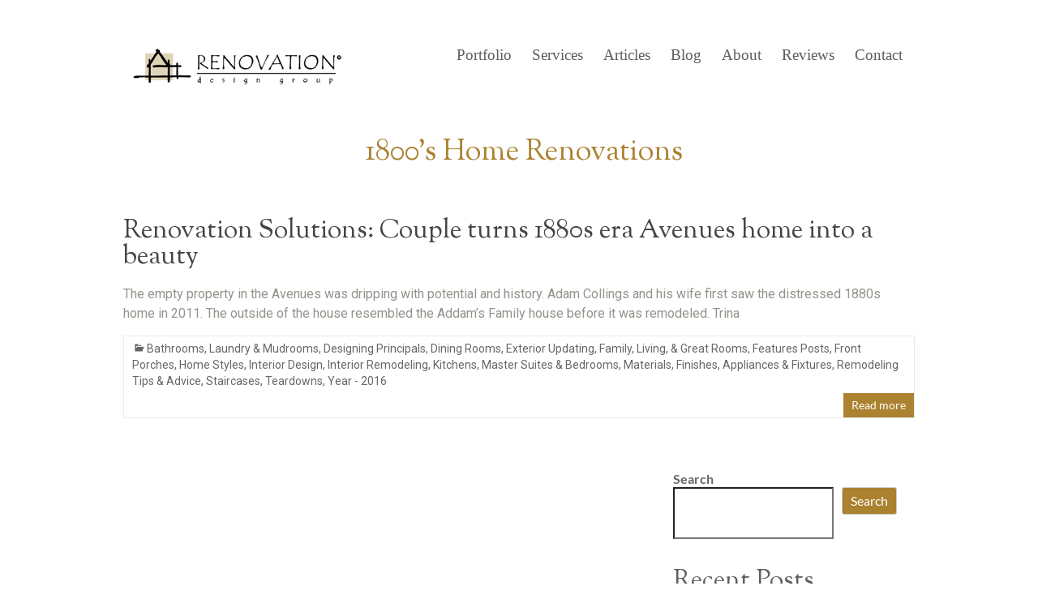

--- FILE ---
content_type: text/html; charset=UTF-8
request_url: https://renovationdesigngroup.com/tag/1800s-home-renovations/
body_size: 21050
content:
<!DOCTYPE html>
<!--[if IE 7]>
<html class="ie ie7" dir="ltr" lang="en-US" prefix="og: https://ogp.me/ns#">
<![endif]-->
<!--[if IE 8]>
<html class="ie ie8" dir="ltr" lang="en-US" prefix="og: https://ogp.me/ns#">
<![endif]-->
<!--[if !(IE 7) & !(IE 8)]><!-->
<html dir="ltr" lang="en-US" prefix="og: https://ogp.me/ns#">
<!--<![endif]-->
<head>
	<!-- Google tag (gtag.js) -->
<script async src="https://www.googletagmanager.com/gtag/js?id=G-TVK06YLZLP"></script>
<script>
  window.dataLayer = window.dataLayer || [];
  function gtag(){dataLayer.push(arguments);}
  gtag('js', new Date());

  gtag('config', 'G-TVK06YLZLP');
</script>
<script>
document.addEventListener( 'wpcf7mailsent', function( event ) {
    gtag('event', 'Submit Form', {'event_category': 'Free Consultation'});
}, false );
</script>
<meta charset="UTF-8" />
<meta name="viewport" content="width=device-width, initial-scale=1">
<link rel="profile" href="https://gmpg.org/xfn/11" />
<link rel="pingback" href="https://renovationdesigngroup.com/xmlrpc.php" />
<link rel="preconnect" href="https://fonts.googleapis.com">
<link rel="preconnect" href="https://fonts.gstatic.com" crossorigin>
<link href="https://fonts.googleapis.com/css2?family=Roboto:ital,wght@0,100..900;1,100..900&family=Sorts+Mill+Goudy:ital@0;1&display=swap" rel="stylesheet">
<title>1800's Home Renovations - Renovation Design Group</title>

		<!-- All in One SEO 4.8.9 - aioseo.com -->
	<meta name="robots" content="max-image-preview:large" />
	<link rel="canonical" href="https://renovationdesigngroup.com/tag/1800s-home-renovations/" />
	<meta name="generator" content="All in One SEO (AIOSEO) 4.8.9" />
		<script type="application/ld+json" class="aioseo-schema">
			{"@context":"https:\/\/schema.org","@graph":[{"@type":"BreadcrumbList","@id":"https:\/\/renovationdesigngroup.com\/tag\/1800s-home-renovations\/#breadcrumblist","itemListElement":[{"@type":"ListItem","@id":"https:\/\/renovationdesigngroup.com#listItem","position":1,"name":"Home","item":"https:\/\/renovationdesigngroup.com","nextItem":{"@type":"ListItem","@id":"https:\/\/renovationdesigngroup.com\/tag\/1800s-home-renovations\/#listItem","name":"1800's Home Renovations"}},{"@type":"ListItem","@id":"https:\/\/renovationdesigngroup.com\/tag\/1800s-home-renovations\/#listItem","position":2,"name":"1800's Home Renovations","previousItem":{"@type":"ListItem","@id":"https:\/\/renovationdesigngroup.com#listItem","name":"Home"}}]},{"@type":"CollectionPage","@id":"https:\/\/renovationdesigngroup.com\/tag\/1800s-home-renovations\/#collectionpage","url":"https:\/\/renovationdesigngroup.com\/tag\/1800s-home-renovations\/","name":"1800's Home Renovations - Renovation Design Group","inLanguage":"en-US","isPartOf":{"@id":"https:\/\/renovationdesigngroup.com\/#website"},"breadcrumb":{"@id":"https:\/\/renovationdesigngroup.com\/tag\/1800s-home-renovations\/#breadcrumblist"}},{"@type":"Organization","@id":"https:\/\/renovationdesigngroup.com\/#organization","name":"Renovation Design Group","description":"Home Renovation","url":"https:\/\/renovationdesigngroup.com\/","logo":{"@type":"ImageObject","url":"https:\/\/renovationdesigngroup.com\/wp-content\/uploads\/2016\/03\/RDG-logo-TagLine.gif","@id":"https:\/\/renovationdesigngroup.com\/tag\/1800s-home-renovations\/#organizationLogo","width":294,"height":77,"caption":"Improve your quality of life through home design | Renovation Design Group"},"image":{"@id":"https:\/\/renovationdesigngroup.com\/tag\/1800s-home-renovations\/#organizationLogo"}},{"@type":"WebSite","@id":"https:\/\/renovationdesigngroup.com\/#website","url":"https:\/\/renovationdesigngroup.com\/","name":"Renovation Design Group","description":"Home Renovation","inLanguage":"en-US","publisher":{"@id":"https:\/\/renovationdesigngroup.com\/#organization"}}]}
		</script>
		<!-- All in One SEO -->


            <script data-no-defer="1" data-ezscrex="false" data-cfasync="false" data-pagespeed-no-defer data-cookieconsent="ignore">
                var ctPublicFunctions = {"_ajax_nonce":"6acad37afd","_rest_nonce":"6265b4434c","_ajax_url":"\/wp-admin\/admin-ajax.php","_rest_url":"https:\/\/renovationdesigngroup.com\/wp-json\/","data__cookies_type":"none","data__ajax_type":"admin_ajax","data__bot_detector_enabled":0,"data__frontend_data_log_enabled":1,"cookiePrefix":"","wprocket_detected":false,"host_url":"renovationdesigngroup.com","text__ee_click_to_select":"Click to select the whole data","text__ee_original_email":"The complete one is","text__ee_got_it":"Got it","text__ee_blocked":"Blocked","text__ee_cannot_connect":"Cannot connect","text__ee_cannot_decode":"Can not decode email. Unknown reason","text__ee_email_decoder":"CleanTalk email decoder","text__ee_wait_for_decoding":"The magic is on the way!","text__ee_decoding_process":"Please wait a few seconds while we decode the contact data."}
            </script>
        
            <script data-no-defer="1" data-ezscrex="false" data-cfasync="false" data-pagespeed-no-defer data-cookieconsent="ignore">
                var ctPublic = {"_ajax_nonce":"6acad37afd","settings__forms__check_internal":"1","settings__forms__check_external":"0","settings__forms__force_protection":"0","settings__forms__search_test":"1","settings__data__bot_detector_enabled":0,"settings__sfw__anti_crawler":0,"blog_home":"https:\/\/renovationdesigngroup.com\/","pixel__setting":"0","pixel__enabled":false,"pixel__url":null,"data__email_check_before_post":"1","data__email_check_exist_post":"0","data__cookies_type":"none","data__key_is_ok":true,"data__visible_fields_required":true,"wl_brandname":"Anti-Spam by CleanTalk","wl_brandname_short":"CleanTalk","ct_checkjs_key":"e36ac09ad6253323ff94ea8c8ef907c2a6862e4a56d1a3369f40f39633c286a3","emailEncoderPassKey":"2861b23e1d2f8d56580f007d5ef3f978","bot_detector_forms_excluded":"W10=","advancedCacheExists":false,"varnishCacheExists":false,"wc_ajax_add_to_cart":false}
            </script>
        <link rel="alternate" type="application/rss+xml" title="Renovation Design Group &raquo; Feed" href="https://renovationdesigngroup.com/feed/" />
<link rel="alternate" type="application/rss+xml" title="Renovation Design Group &raquo; Comments Feed" href="https://renovationdesigngroup.com/comments/feed/" />
<link rel="alternate" type="application/rss+xml" title="Renovation Design Group &raquo; 1800&#039;s Home Renovations Tag Feed" href="https://renovationdesigngroup.com/tag/1800s-home-renovations/feed/" />
<style id='wp-img-auto-sizes-contain-inline-css' type='text/css'>
img:is([sizes=auto i],[sizes^="auto," i]){contain-intrinsic-size:3000px 1500px}
/*# sourceURL=wp-img-auto-sizes-contain-inline-css */
</style>

<style id='wp-emoji-styles-inline-css' type='text/css'>

	img.wp-smiley, img.emoji {
		display: inline !important;
		border: none !important;
		box-shadow: none !important;
		height: 1em !important;
		width: 1em !important;
		margin: 0 0.07em !important;
		vertical-align: -0.1em !important;
		background: none !important;
		padding: 0 !important;
	}
/*# sourceURL=wp-emoji-styles-inline-css */
</style>
<link rel='stylesheet' id='wp-block-library-css' href='https://renovationdesigngroup.com/wp-includes/css/dist/block-library/style.min.css?ver=6.9' type='text/css' media='all' />
<style id='wp-block-button-inline-css' type='text/css'>
.wp-block-button__link{align-content:center;box-sizing:border-box;cursor:pointer;display:inline-block;height:100%;text-align:center;word-break:break-word}.wp-block-button__link.aligncenter{text-align:center}.wp-block-button__link.alignright{text-align:right}:where(.wp-block-button__link){border-radius:9999px;box-shadow:none;padding:calc(.667em + 2px) calc(1.333em + 2px);text-decoration:none}.wp-block-button[style*=text-decoration] .wp-block-button__link{text-decoration:inherit}.wp-block-buttons>.wp-block-button.has-custom-width{max-width:none}.wp-block-buttons>.wp-block-button.has-custom-width .wp-block-button__link{width:100%}.wp-block-buttons>.wp-block-button.has-custom-font-size .wp-block-button__link{font-size:inherit}.wp-block-buttons>.wp-block-button.wp-block-button__width-25{width:calc(25% - var(--wp--style--block-gap, .5em)*.75)}.wp-block-buttons>.wp-block-button.wp-block-button__width-50{width:calc(50% - var(--wp--style--block-gap, .5em)*.5)}.wp-block-buttons>.wp-block-button.wp-block-button__width-75{width:calc(75% - var(--wp--style--block-gap, .5em)*.25)}.wp-block-buttons>.wp-block-button.wp-block-button__width-100{flex-basis:100%;width:100%}.wp-block-buttons.is-vertical>.wp-block-button.wp-block-button__width-25{width:25%}.wp-block-buttons.is-vertical>.wp-block-button.wp-block-button__width-50{width:50%}.wp-block-buttons.is-vertical>.wp-block-button.wp-block-button__width-75{width:75%}.wp-block-button.is-style-squared,.wp-block-button__link.wp-block-button.is-style-squared{border-radius:0}.wp-block-button.no-border-radius,.wp-block-button__link.no-border-radius{border-radius:0!important}:root :where(.wp-block-button .wp-block-button__link.is-style-outline),:root :where(.wp-block-button.is-style-outline>.wp-block-button__link){border:2px solid;padding:.667em 1.333em}:root :where(.wp-block-button .wp-block-button__link.is-style-outline:not(.has-text-color)),:root :where(.wp-block-button.is-style-outline>.wp-block-button__link:not(.has-text-color)){color:currentColor}:root :where(.wp-block-button .wp-block-button__link.is-style-outline:not(.has-background)),:root :where(.wp-block-button.is-style-outline>.wp-block-button__link:not(.has-background)){background-color:initial;background-image:none}
/*# sourceURL=https://renovationdesigngroup.com/wp-includes/blocks/button/style.min.css */
</style>
<style id='wp-block-heading-inline-css' type='text/css'>
h1:where(.wp-block-heading).has-background,h2:where(.wp-block-heading).has-background,h3:where(.wp-block-heading).has-background,h4:where(.wp-block-heading).has-background,h5:where(.wp-block-heading).has-background,h6:where(.wp-block-heading).has-background{padding:1.25em 2.375em}h1.has-text-align-left[style*=writing-mode]:where([style*=vertical-lr]),h1.has-text-align-right[style*=writing-mode]:where([style*=vertical-rl]),h2.has-text-align-left[style*=writing-mode]:where([style*=vertical-lr]),h2.has-text-align-right[style*=writing-mode]:where([style*=vertical-rl]),h3.has-text-align-left[style*=writing-mode]:where([style*=vertical-lr]),h3.has-text-align-right[style*=writing-mode]:where([style*=vertical-rl]),h4.has-text-align-left[style*=writing-mode]:where([style*=vertical-lr]),h4.has-text-align-right[style*=writing-mode]:where([style*=vertical-rl]),h5.has-text-align-left[style*=writing-mode]:where([style*=vertical-lr]),h5.has-text-align-right[style*=writing-mode]:where([style*=vertical-rl]),h6.has-text-align-left[style*=writing-mode]:where([style*=vertical-lr]),h6.has-text-align-right[style*=writing-mode]:where([style*=vertical-rl]){rotate:180deg}
/*# sourceURL=https://renovationdesigngroup.com/wp-includes/blocks/heading/style.min.css */
</style>
<style id='wp-block-image-inline-css' type='text/css'>
.wp-block-image>a,.wp-block-image>figure>a{display:inline-block}.wp-block-image img{box-sizing:border-box;height:auto;max-width:100%;vertical-align:bottom}@media not (prefers-reduced-motion){.wp-block-image img.hide{visibility:hidden}.wp-block-image img.show{animation:show-content-image .4s}}.wp-block-image[style*=border-radius] img,.wp-block-image[style*=border-radius]>a{border-radius:inherit}.wp-block-image.has-custom-border img{box-sizing:border-box}.wp-block-image.aligncenter{text-align:center}.wp-block-image.alignfull>a,.wp-block-image.alignwide>a{width:100%}.wp-block-image.alignfull img,.wp-block-image.alignwide img{height:auto;width:100%}.wp-block-image .aligncenter,.wp-block-image .alignleft,.wp-block-image .alignright,.wp-block-image.aligncenter,.wp-block-image.alignleft,.wp-block-image.alignright{display:table}.wp-block-image .aligncenter>figcaption,.wp-block-image .alignleft>figcaption,.wp-block-image .alignright>figcaption,.wp-block-image.aligncenter>figcaption,.wp-block-image.alignleft>figcaption,.wp-block-image.alignright>figcaption{caption-side:bottom;display:table-caption}.wp-block-image .alignleft{float:left;margin:.5em 1em .5em 0}.wp-block-image .alignright{float:right;margin:.5em 0 .5em 1em}.wp-block-image .aligncenter{margin-left:auto;margin-right:auto}.wp-block-image :where(figcaption){margin-bottom:1em;margin-top:.5em}.wp-block-image.is-style-circle-mask img{border-radius:9999px}@supports ((-webkit-mask-image:none) or (mask-image:none)) or (-webkit-mask-image:none){.wp-block-image.is-style-circle-mask img{border-radius:0;-webkit-mask-image:url('data:image/svg+xml;utf8,<svg viewBox="0 0 100 100" xmlns="http://www.w3.org/2000/svg"><circle cx="50" cy="50" r="50"/></svg>');mask-image:url('data:image/svg+xml;utf8,<svg viewBox="0 0 100 100" xmlns="http://www.w3.org/2000/svg"><circle cx="50" cy="50" r="50"/></svg>');mask-mode:alpha;-webkit-mask-position:center;mask-position:center;-webkit-mask-repeat:no-repeat;mask-repeat:no-repeat;-webkit-mask-size:contain;mask-size:contain}}:root :where(.wp-block-image.is-style-rounded img,.wp-block-image .is-style-rounded img){border-radius:9999px}.wp-block-image figure{margin:0}.wp-lightbox-container{display:flex;flex-direction:column;position:relative}.wp-lightbox-container img{cursor:zoom-in}.wp-lightbox-container img:hover+button{opacity:1}.wp-lightbox-container button{align-items:center;backdrop-filter:blur(16px) saturate(180%);background-color:#5a5a5a40;border:none;border-radius:4px;cursor:zoom-in;display:flex;height:20px;justify-content:center;opacity:0;padding:0;position:absolute;right:16px;text-align:center;top:16px;width:20px;z-index:100}@media not (prefers-reduced-motion){.wp-lightbox-container button{transition:opacity .2s ease}}.wp-lightbox-container button:focus-visible{outline:3px auto #5a5a5a40;outline:3px auto -webkit-focus-ring-color;outline-offset:3px}.wp-lightbox-container button:hover{cursor:pointer;opacity:1}.wp-lightbox-container button:focus{opacity:1}.wp-lightbox-container button:focus,.wp-lightbox-container button:hover,.wp-lightbox-container button:not(:hover):not(:active):not(.has-background){background-color:#5a5a5a40;border:none}.wp-lightbox-overlay{box-sizing:border-box;cursor:zoom-out;height:100vh;left:0;overflow:hidden;position:fixed;top:0;visibility:hidden;width:100%;z-index:100000}.wp-lightbox-overlay .close-button{align-items:center;cursor:pointer;display:flex;justify-content:center;min-height:40px;min-width:40px;padding:0;position:absolute;right:calc(env(safe-area-inset-right) + 16px);top:calc(env(safe-area-inset-top) + 16px);z-index:5000000}.wp-lightbox-overlay .close-button:focus,.wp-lightbox-overlay .close-button:hover,.wp-lightbox-overlay .close-button:not(:hover):not(:active):not(.has-background){background:none;border:none}.wp-lightbox-overlay .lightbox-image-container{height:var(--wp--lightbox-container-height);left:50%;overflow:hidden;position:absolute;top:50%;transform:translate(-50%,-50%);transform-origin:top left;width:var(--wp--lightbox-container-width);z-index:9999999999}.wp-lightbox-overlay .wp-block-image{align-items:center;box-sizing:border-box;display:flex;height:100%;justify-content:center;margin:0;position:relative;transform-origin:0 0;width:100%;z-index:3000000}.wp-lightbox-overlay .wp-block-image img{height:var(--wp--lightbox-image-height);min-height:var(--wp--lightbox-image-height);min-width:var(--wp--lightbox-image-width);width:var(--wp--lightbox-image-width)}.wp-lightbox-overlay .wp-block-image figcaption{display:none}.wp-lightbox-overlay button{background:none;border:none}.wp-lightbox-overlay .scrim{background-color:#fff;height:100%;opacity:.9;position:absolute;width:100%;z-index:2000000}.wp-lightbox-overlay.active{visibility:visible}@media not (prefers-reduced-motion){.wp-lightbox-overlay.active{animation:turn-on-visibility .25s both}.wp-lightbox-overlay.active img{animation:turn-on-visibility .35s both}.wp-lightbox-overlay.show-closing-animation:not(.active){animation:turn-off-visibility .35s both}.wp-lightbox-overlay.show-closing-animation:not(.active) img{animation:turn-off-visibility .25s both}.wp-lightbox-overlay.zoom.active{animation:none;opacity:1;visibility:visible}.wp-lightbox-overlay.zoom.active .lightbox-image-container{animation:lightbox-zoom-in .4s}.wp-lightbox-overlay.zoom.active .lightbox-image-container img{animation:none}.wp-lightbox-overlay.zoom.active .scrim{animation:turn-on-visibility .4s forwards}.wp-lightbox-overlay.zoom.show-closing-animation:not(.active){animation:none}.wp-lightbox-overlay.zoom.show-closing-animation:not(.active) .lightbox-image-container{animation:lightbox-zoom-out .4s}.wp-lightbox-overlay.zoom.show-closing-animation:not(.active) .lightbox-image-container img{animation:none}.wp-lightbox-overlay.zoom.show-closing-animation:not(.active) .scrim{animation:turn-off-visibility .4s forwards}}@keyframes show-content-image{0%{visibility:hidden}99%{visibility:hidden}to{visibility:visible}}@keyframes turn-on-visibility{0%{opacity:0}to{opacity:1}}@keyframes turn-off-visibility{0%{opacity:1;visibility:visible}99%{opacity:0;visibility:visible}to{opacity:0;visibility:hidden}}@keyframes lightbox-zoom-in{0%{transform:translate(calc((-100vw + var(--wp--lightbox-scrollbar-width))/2 + var(--wp--lightbox-initial-left-position)),calc(-50vh + var(--wp--lightbox-initial-top-position))) scale(var(--wp--lightbox-scale))}to{transform:translate(-50%,-50%) scale(1)}}@keyframes lightbox-zoom-out{0%{transform:translate(-50%,-50%) scale(1);visibility:visible}99%{visibility:visible}to{transform:translate(calc((-100vw + var(--wp--lightbox-scrollbar-width))/2 + var(--wp--lightbox-initial-left-position)),calc(-50vh + var(--wp--lightbox-initial-top-position))) scale(var(--wp--lightbox-scale));visibility:hidden}}
/*# sourceURL=https://renovationdesigngroup.com/wp-includes/blocks/image/style.min.css */
</style>
<style id='wp-block-image-theme-inline-css' type='text/css'>
:root :where(.wp-block-image figcaption){color:#555;font-size:13px;text-align:center}.is-dark-theme :root :where(.wp-block-image figcaption){color:#ffffffa6}.wp-block-image{margin:0 0 1em}
/*# sourceURL=https://renovationdesigngroup.com/wp-includes/blocks/image/theme.min.css */
</style>
<style id='wp-block-latest-comments-inline-css' type='text/css'>
ol.wp-block-latest-comments{box-sizing:border-box;margin-left:0}:where(.wp-block-latest-comments:not([style*=line-height] .wp-block-latest-comments__comment)){line-height:1.1}:where(.wp-block-latest-comments:not([style*=line-height] .wp-block-latest-comments__comment-excerpt p)){line-height:1.8}.has-dates :where(.wp-block-latest-comments:not([style*=line-height])),.has-excerpts :where(.wp-block-latest-comments:not([style*=line-height])){line-height:1.5}.wp-block-latest-comments .wp-block-latest-comments{padding-left:0}.wp-block-latest-comments__comment{list-style:none;margin-bottom:1em}.has-avatars .wp-block-latest-comments__comment{list-style:none;min-height:2.25em}.has-avatars .wp-block-latest-comments__comment .wp-block-latest-comments__comment-excerpt,.has-avatars .wp-block-latest-comments__comment .wp-block-latest-comments__comment-meta{margin-left:3.25em}.wp-block-latest-comments__comment-excerpt p{font-size:.875em;margin:.36em 0 1.4em}.wp-block-latest-comments__comment-date{display:block;font-size:.75em}.wp-block-latest-comments .avatar,.wp-block-latest-comments__comment-avatar{border-radius:1.5em;display:block;float:left;height:2.5em;margin-right:.75em;width:2.5em}.wp-block-latest-comments[class*=-font-size] a,.wp-block-latest-comments[style*=font-size] a{font-size:inherit}
/*# sourceURL=https://renovationdesigngroup.com/wp-includes/blocks/latest-comments/style.min.css */
</style>
<style id='wp-block-latest-posts-inline-css' type='text/css'>
.wp-block-latest-posts{box-sizing:border-box}.wp-block-latest-posts.alignleft{margin-right:2em}.wp-block-latest-posts.alignright{margin-left:2em}.wp-block-latest-posts.wp-block-latest-posts__list{list-style:none}.wp-block-latest-posts.wp-block-latest-posts__list li{clear:both;overflow-wrap:break-word}.wp-block-latest-posts.is-grid{display:flex;flex-wrap:wrap}.wp-block-latest-posts.is-grid li{margin:0 1.25em 1.25em 0;width:100%}@media (min-width:600px){.wp-block-latest-posts.columns-2 li{width:calc(50% - .625em)}.wp-block-latest-posts.columns-2 li:nth-child(2n){margin-right:0}.wp-block-latest-posts.columns-3 li{width:calc(33.33333% - .83333em)}.wp-block-latest-posts.columns-3 li:nth-child(3n){margin-right:0}.wp-block-latest-posts.columns-4 li{width:calc(25% - .9375em)}.wp-block-latest-posts.columns-4 li:nth-child(4n){margin-right:0}.wp-block-latest-posts.columns-5 li{width:calc(20% - 1em)}.wp-block-latest-posts.columns-5 li:nth-child(5n){margin-right:0}.wp-block-latest-posts.columns-6 li{width:calc(16.66667% - 1.04167em)}.wp-block-latest-posts.columns-6 li:nth-child(6n){margin-right:0}}:root :where(.wp-block-latest-posts.is-grid){padding:0}:root :where(.wp-block-latest-posts.wp-block-latest-posts__list){padding-left:0}.wp-block-latest-posts__post-author,.wp-block-latest-posts__post-date{display:block;font-size:.8125em}.wp-block-latest-posts__post-excerpt,.wp-block-latest-posts__post-full-content{margin-bottom:1em;margin-top:.5em}.wp-block-latest-posts__featured-image a{display:inline-block}.wp-block-latest-posts__featured-image img{height:auto;max-width:100%;width:auto}.wp-block-latest-posts__featured-image.alignleft{float:left;margin-right:1em}.wp-block-latest-posts__featured-image.alignright{float:right;margin-left:1em}.wp-block-latest-posts__featured-image.aligncenter{margin-bottom:1em;text-align:center}
/*# sourceURL=https://renovationdesigngroup.com/wp-includes/blocks/latest-posts/style.min.css */
</style>
<style id='wp-block-buttons-inline-css' type='text/css'>
.wp-block-buttons{box-sizing:border-box}.wp-block-buttons.is-vertical{flex-direction:column}.wp-block-buttons.is-vertical>.wp-block-button:last-child{margin-bottom:0}.wp-block-buttons>.wp-block-button{display:inline-block;margin:0}.wp-block-buttons.is-content-justification-left{justify-content:flex-start}.wp-block-buttons.is-content-justification-left.is-vertical{align-items:flex-start}.wp-block-buttons.is-content-justification-center{justify-content:center}.wp-block-buttons.is-content-justification-center.is-vertical{align-items:center}.wp-block-buttons.is-content-justification-right{justify-content:flex-end}.wp-block-buttons.is-content-justification-right.is-vertical{align-items:flex-end}.wp-block-buttons.is-content-justification-space-between{justify-content:space-between}.wp-block-buttons.aligncenter{text-align:center}.wp-block-buttons:not(.is-content-justification-space-between,.is-content-justification-right,.is-content-justification-left,.is-content-justification-center) .wp-block-button.aligncenter{margin-left:auto;margin-right:auto;width:100%}.wp-block-buttons[style*=text-decoration] .wp-block-button,.wp-block-buttons[style*=text-decoration] .wp-block-button__link{text-decoration:inherit}.wp-block-buttons.has-custom-font-size .wp-block-button__link{font-size:inherit}.wp-block-buttons .wp-block-button__link{width:100%}.wp-block-button.aligncenter{text-align:center}
/*# sourceURL=https://renovationdesigngroup.com/wp-includes/blocks/buttons/style.min.css */
</style>
<style id='wp-block-search-inline-css' type='text/css'>
.wp-block-search__button{margin-left:10px;word-break:normal}.wp-block-search__button.has-icon{line-height:0}.wp-block-search__button svg{height:1.25em;min-height:24px;min-width:24px;width:1.25em;fill:currentColor;vertical-align:text-bottom}:where(.wp-block-search__button){border:1px solid #ccc;padding:6px 10px}.wp-block-search__inside-wrapper{display:flex;flex:auto;flex-wrap:nowrap;max-width:100%}.wp-block-search__label{width:100%}.wp-block-search.wp-block-search__button-only .wp-block-search__button{box-sizing:border-box;display:flex;flex-shrink:0;justify-content:center;margin-left:0;max-width:100%}.wp-block-search.wp-block-search__button-only .wp-block-search__inside-wrapper{min-width:0!important;transition-property:width}.wp-block-search.wp-block-search__button-only .wp-block-search__input{flex-basis:100%;transition-duration:.3s}.wp-block-search.wp-block-search__button-only.wp-block-search__searchfield-hidden,.wp-block-search.wp-block-search__button-only.wp-block-search__searchfield-hidden .wp-block-search__inside-wrapper{overflow:hidden}.wp-block-search.wp-block-search__button-only.wp-block-search__searchfield-hidden .wp-block-search__input{border-left-width:0!important;border-right-width:0!important;flex-basis:0;flex-grow:0;margin:0;min-width:0!important;padding-left:0!important;padding-right:0!important;width:0!important}:where(.wp-block-search__input){appearance:none;border:1px solid #949494;flex-grow:1;font-family:inherit;font-size:inherit;font-style:inherit;font-weight:inherit;letter-spacing:inherit;line-height:inherit;margin-left:0;margin-right:0;min-width:3rem;padding:8px;text-decoration:unset!important;text-transform:inherit}:where(.wp-block-search__button-inside .wp-block-search__inside-wrapper){background-color:#fff;border:1px solid #949494;box-sizing:border-box;padding:4px}:where(.wp-block-search__button-inside .wp-block-search__inside-wrapper) .wp-block-search__input{border:none;border-radius:0;padding:0 4px}:where(.wp-block-search__button-inside .wp-block-search__inside-wrapper) .wp-block-search__input:focus{outline:none}:where(.wp-block-search__button-inside .wp-block-search__inside-wrapper) :where(.wp-block-search__button){padding:4px 8px}.wp-block-search.aligncenter .wp-block-search__inside-wrapper{margin:auto}.wp-block[data-align=right] .wp-block-search.wp-block-search__button-only .wp-block-search__inside-wrapper{float:right}
/*# sourceURL=https://renovationdesigngroup.com/wp-includes/blocks/search/style.min.css */
</style>
<style id='wp-block-search-theme-inline-css' type='text/css'>
.wp-block-search .wp-block-search__label{font-weight:700}.wp-block-search__button{border:1px solid #ccc;padding:.375em .625em}
/*# sourceURL=https://renovationdesigngroup.com/wp-includes/blocks/search/theme.min.css */
</style>
<style id='wp-block-group-inline-css' type='text/css'>
.wp-block-group{box-sizing:border-box}:where(.wp-block-group.wp-block-group-is-layout-constrained){position:relative}
/*# sourceURL=https://renovationdesigngroup.com/wp-includes/blocks/group/style.min.css */
</style>
<style id='wp-block-group-theme-inline-css' type='text/css'>
:where(.wp-block-group.has-background){padding:1.25em 2.375em}
/*# sourceURL=https://renovationdesigngroup.com/wp-includes/blocks/group/theme.min.css */
</style>
<style id='wp-block-paragraph-inline-css' type='text/css'>
.is-small-text{font-size:.875em}.is-regular-text{font-size:1em}.is-large-text{font-size:2.25em}.is-larger-text{font-size:3em}.has-drop-cap:not(:focus):first-letter{float:left;font-size:8.4em;font-style:normal;font-weight:100;line-height:.68;margin:.05em .1em 0 0;text-transform:uppercase}body.rtl .has-drop-cap:not(:focus):first-letter{float:none;margin-left:.1em}p.has-drop-cap.has-background{overflow:hidden}:root :where(p.has-background){padding:1.25em 2.375em}:where(p.has-text-color:not(.has-link-color)) a{color:inherit}p.has-text-align-left[style*="writing-mode:vertical-lr"],p.has-text-align-right[style*="writing-mode:vertical-rl"]{rotate:180deg}
/*# sourceURL=https://renovationdesigngroup.com/wp-includes/blocks/paragraph/style.min.css */
</style>
<style id='global-styles-inline-css' type='text/css'>
:root{--wp--preset--aspect-ratio--square: 1;--wp--preset--aspect-ratio--4-3: 4/3;--wp--preset--aspect-ratio--3-4: 3/4;--wp--preset--aspect-ratio--3-2: 3/2;--wp--preset--aspect-ratio--2-3: 2/3;--wp--preset--aspect-ratio--16-9: 16/9;--wp--preset--aspect-ratio--9-16: 9/16;--wp--preset--color--black: #000000;--wp--preset--color--cyan-bluish-gray: #abb8c3;--wp--preset--color--white: #ffffff;--wp--preset--color--pale-pink: #f78da7;--wp--preset--color--vivid-red: #cf2e2e;--wp--preset--color--luminous-vivid-orange: #ff6900;--wp--preset--color--luminous-vivid-amber: #fcb900;--wp--preset--color--light-green-cyan: #7bdcb5;--wp--preset--color--vivid-green-cyan: #00d084;--wp--preset--color--pale-cyan-blue: #8ed1fc;--wp--preset--color--vivid-cyan-blue: #0693e3;--wp--preset--color--vivid-purple: #9b51e0;--wp--preset--gradient--vivid-cyan-blue-to-vivid-purple: linear-gradient(135deg,rgb(6,147,227) 0%,rgb(155,81,224) 100%);--wp--preset--gradient--light-green-cyan-to-vivid-green-cyan: linear-gradient(135deg,rgb(122,220,180) 0%,rgb(0,208,130) 100%);--wp--preset--gradient--luminous-vivid-amber-to-luminous-vivid-orange: linear-gradient(135deg,rgb(252,185,0) 0%,rgb(255,105,0) 100%);--wp--preset--gradient--luminous-vivid-orange-to-vivid-red: linear-gradient(135deg,rgb(255,105,0) 0%,rgb(207,46,46) 100%);--wp--preset--gradient--very-light-gray-to-cyan-bluish-gray: linear-gradient(135deg,rgb(238,238,238) 0%,rgb(169,184,195) 100%);--wp--preset--gradient--cool-to-warm-spectrum: linear-gradient(135deg,rgb(74,234,220) 0%,rgb(151,120,209) 20%,rgb(207,42,186) 40%,rgb(238,44,130) 60%,rgb(251,105,98) 80%,rgb(254,248,76) 100%);--wp--preset--gradient--blush-light-purple: linear-gradient(135deg,rgb(255,206,236) 0%,rgb(152,150,240) 100%);--wp--preset--gradient--blush-bordeaux: linear-gradient(135deg,rgb(254,205,165) 0%,rgb(254,45,45) 50%,rgb(107,0,62) 100%);--wp--preset--gradient--luminous-dusk: linear-gradient(135deg,rgb(255,203,112) 0%,rgb(199,81,192) 50%,rgb(65,88,208) 100%);--wp--preset--gradient--pale-ocean: linear-gradient(135deg,rgb(255,245,203) 0%,rgb(182,227,212) 50%,rgb(51,167,181) 100%);--wp--preset--gradient--electric-grass: linear-gradient(135deg,rgb(202,248,128) 0%,rgb(113,206,126) 100%);--wp--preset--gradient--midnight: linear-gradient(135deg,rgb(2,3,129) 0%,rgb(40,116,252) 100%);--wp--preset--font-size--small: 13px;--wp--preset--font-size--medium: 20px;--wp--preset--font-size--large: 36px;--wp--preset--font-size--x-large: 42px;--wp--preset--spacing--20: 0.44rem;--wp--preset--spacing--30: 0.67rem;--wp--preset--spacing--40: 1rem;--wp--preset--spacing--50: 1.5rem;--wp--preset--spacing--60: 2.25rem;--wp--preset--spacing--70: 3.38rem;--wp--preset--spacing--80: 5.06rem;--wp--preset--shadow--natural: 6px 6px 9px rgba(0, 0, 0, 0.2);--wp--preset--shadow--deep: 12px 12px 50px rgba(0, 0, 0, 0.4);--wp--preset--shadow--sharp: 6px 6px 0px rgba(0, 0, 0, 0.2);--wp--preset--shadow--outlined: 6px 6px 0px -3px rgb(255, 255, 255), 6px 6px rgb(0, 0, 0);--wp--preset--shadow--crisp: 6px 6px 0px rgb(0, 0, 0);}:root { --wp--style--global--content-size: 760px;--wp--style--global--wide-size: 1160px; }:where(body) { margin: 0; }.wp-site-blocks > .alignleft { float: left; margin-right: 2em; }.wp-site-blocks > .alignright { float: right; margin-left: 2em; }.wp-site-blocks > .aligncenter { justify-content: center; margin-left: auto; margin-right: auto; }:where(.wp-site-blocks) > * { margin-block-start: 24px; margin-block-end: 0; }:where(.wp-site-blocks) > :first-child { margin-block-start: 0; }:where(.wp-site-blocks) > :last-child { margin-block-end: 0; }:root { --wp--style--block-gap: 24px; }:root :where(.is-layout-flow) > :first-child{margin-block-start: 0;}:root :where(.is-layout-flow) > :last-child{margin-block-end: 0;}:root :where(.is-layout-flow) > *{margin-block-start: 24px;margin-block-end: 0;}:root :where(.is-layout-constrained) > :first-child{margin-block-start: 0;}:root :where(.is-layout-constrained) > :last-child{margin-block-end: 0;}:root :where(.is-layout-constrained) > *{margin-block-start: 24px;margin-block-end: 0;}:root :where(.is-layout-flex){gap: 24px;}:root :where(.is-layout-grid){gap: 24px;}.is-layout-flow > .alignleft{float: left;margin-inline-start: 0;margin-inline-end: 2em;}.is-layout-flow > .alignright{float: right;margin-inline-start: 2em;margin-inline-end: 0;}.is-layout-flow > .aligncenter{margin-left: auto !important;margin-right: auto !important;}.is-layout-constrained > .alignleft{float: left;margin-inline-start: 0;margin-inline-end: 2em;}.is-layout-constrained > .alignright{float: right;margin-inline-start: 2em;margin-inline-end: 0;}.is-layout-constrained > .aligncenter{margin-left: auto !important;margin-right: auto !important;}.is-layout-constrained > :where(:not(.alignleft):not(.alignright):not(.alignfull)){max-width: var(--wp--style--global--content-size);margin-left: auto !important;margin-right: auto !important;}.is-layout-constrained > .alignwide{max-width: var(--wp--style--global--wide-size);}body .is-layout-flex{display: flex;}.is-layout-flex{flex-wrap: wrap;align-items: center;}.is-layout-flex > :is(*, div){margin: 0;}body .is-layout-grid{display: grid;}.is-layout-grid > :is(*, div){margin: 0;}body{padding-top: 0px;padding-right: 0px;padding-bottom: 0px;padding-left: 0px;}a:where(:not(.wp-element-button)){text-decoration: underline;}:root :where(.wp-element-button, .wp-block-button__link){background-color: #32373c;border-width: 0;color: #fff;font-family: inherit;font-size: inherit;font-style: inherit;font-weight: inherit;letter-spacing: inherit;line-height: inherit;padding-top: calc(0.667em + 2px);padding-right: calc(1.333em + 2px);padding-bottom: calc(0.667em + 2px);padding-left: calc(1.333em + 2px);text-decoration: none;text-transform: inherit;}.has-black-color{color: var(--wp--preset--color--black) !important;}.has-cyan-bluish-gray-color{color: var(--wp--preset--color--cyan-bluish-gray) !important;}.has-white-color{color: var(--wp--preset--color--white) !important;}.has-pale-pink-color{color: var(--wp--preset--color--pale-pink) !important;}.has-vivid-red-color{color: var(--wp--preset--color--vivid-red) !important;}.has-luminous-vivid-orange-color{color: var(--wp--preset--color--luminous-vivid-orange) !important;}.has-luminous-vivid-amber-color{color: var(--wp--preset--color--luminous-vivid-amber) !important;}.has-light-green-cyan-color{color: var(--wp--preset--color--light-green-cyan) !important;}.has-vivid-green-cyan-color{color: var(--wp--preset--color--vivid-green-cyan) !important;}.has-pale-cyan-blue-color{color: var(--wp--preset--color--pale-cyan-blue) !important;}.has-vivid-cyan-blue-color{color: var(--wp--preset--color--vivid-cyan-blue) !important;}.has-vivid-purple-color{color: var(--wp--preset--color--vivid-purple) !important;}.has-black-background-color{background-color: var(--wp--preset--color--black) !important;}.has-cyan-bluish-gray-background-color{background-color: var(--wp--preset--color--cyan-bluish-gray) !important;}.has-white-background-color{background-color: var(--wp--preset--color--white) !important;}.has-pale-pink-background-color{background-color: var(--wp--preset--color--pale-pink) !important;}.has-vivid-red-background-color{background-color: var(--wp--preset--color--vivid-red) !important;}.has-luminous-vivid-orange-background-color{background-color: var(--wp--preset--color--luminous-vivid-orange) !important;}.has-luminous-vivid-amber-background-color{background-color: var(--wp--preset--color--luminous-vivid-amber) !important;}.has-light-green-cyan-background-color{background-color: var(--wp--preset--color--light-green-cyan) !important;}.has-vivid-green-cyan-background-color{background-color: var(--wp--preset--color--vivid-green-cyan) !important;}.has-pale-cyan-blue-background-color{background-color: var(--wp--preset--color--pale-cyan-blue) !important;}.has-vivid-cyan-blue-background-color{background-color: var(--wp--preset--color--vivid-cyan-blue) !important;}.has-vivid-purple-background-color{background-color: var(--wp--preset--color--vivid-purple) !important;}.has-black-border-color{border-color: var(--wp--preset--color--black) !important;}.has-cyan-bluish-gray-border-color{border-color: var(--wp--preset--color--cyan-bluish-gray) !important;}.has-white-border-color{border-color: var(--wp--preset--color--white) !important;}.has-pale-pink-border-color{border-color: var(--wp--preset--color--pale-pink) !important;}.has-vivid-red-border-color{border-color: var(--wp--preset--color--vivid-red) !important;}.has-luminous-vivid-orange-border-color{border-color: var(--wp--preset--color--luminous-vivid-orange) !important;}.has-luminous-vivid-amber-border-color{border-color: var(--wp--preset--color--luminous-vivid-amber) !important;}.has-light-green-cyan-border-color{border-color: var(--wp--preset--color--light-green-cyan) !important;}.has-vivid-green-cyan-border-color{border-color: var(--wp--preset--color--vivid-green-cyan) !important;}.has-pale-cyan-blue-border-color{border-color: var(--wp--preset--color--pale-cyan-blue) !important;}.has-vivid-cyan-blue-border-color{border-color: var(--wp--preset--color--vivid-cyan-blue) !important;}.has-vivid-purple-border-color{border-color: var(--wp--preset--color--vivid-purple) !important;}.has-vivid-cyan-blue-to-vivid-purple-gradient-background{background: var(--wp--preset--gradient--vivid-cyan-blue-to-vivid-purple) !important;}.has-light-green-cyan-to-vivid-green-cyan-gradient-background{background: var(--wp--preset--gradient--light-green-cyan-to-vivid-green-cyan) !important;}.has-luminous-vivid-amber-to-luminous-vivid-orange-gradient-background{background: var(--wp--preset--gradient--luminous-vivid-amber-to-luminous-vivid-orange) !important;}.has-luminous-vivid-orange-to-vivid-red-gradient-background{background: var(--wp--preset--gradient--luminous-vivid-orange-to-vivid-red) !important;}.has-very-light-gray-to-cyan-bluish-gray-gradient-background{background: var(--wp--preset--gradient--very-light-gray-to-cyan-bluish-gray) !important;}.has-cool-to-warm-spectrum-gradient-background{background: var(--wp--preset--gradient--cool-to-warm-spectrum) !important;}.has-blush-light-purple-gradient-background{background: var(--wp--preset--gradient--blush-light-purple) !important;}.has-blush-bordeaux-gradient-background{background: var(--wp--preset--gradient--blush-bordeaux) !important;}.has-luminous-dusk-gradient-background{background: var(--wp--preset--gradient--luminous-dusk) !important;}.has-pale-ocean-gradient-background{background: var(--wp--preset--gradient--pale-ocean) !important;}.has-electric-grass-gradient-background{background: var(--wp--preset--gradient--electric-grass) !important;}.has-midnight-gradient-background{background: var(--wp--preset--gradient--midnight) !important;}.has-small-font-size{font-size: var(--wp--preset--font-size--small) !important;}.has-medium-font-size{font-size: var(--wp--preset--font-size--medium) !important;}.has-large-font-size{font-size: var(--wp--preset--font-size--large) !important;}.has-x-large-font-size{font-size: var(--wp--preset--font-size--x-large) !important;}
/*# sourceURL=global-styles-inline-css */
</style>
<style id='core-block-supports-inline-css' type='text/css'>
.wp-elements-070b158e3d39764372fa67b1ee936383 a:where(:not(.wp-element-button)){color:var(--wp--preset--color--white);}.wp-elements-71615d1223b7766b252cf10aa6d5dfd4 a:where(:not(.wp-element-button)){color:var(--wp--preset--color--white);}.wp-elements-6ec39914c7caf97d01cecdb9f9c609cd a:where(:not(.wp-element-button)){color:var(--wp--preset--color--white);}.wp-elements-bb269e1e7675f327d08cc011efa3c81f a:where(:not(.wp-element-button)){color:var(--wp--preset--color--white);}
/*# sourceURL=core-block-supports-inline-css */
</style>

<link rel='stylesheet' id='cleantalk-public-css-css' href='https://renovationdesigngroup.com/wp-content/plugins/cleantalk-spam-protect/css/cleantalk-public.min.css?ver=6.67_1761869311' type='text/css' media='all' />
<link rel='stylesheet' id='cleantalk-email-decoder-css-css' href='https://renovationdesigngroup.com/wp-content/plugins/cleantalk-spam-protect/css/cleantalk-email-decoder.min.css?ver=6.67_1761869311' type='text/css' media='all' />
<link rel='stylesheet' id='contact-form-7-css' href='https://renovationdesigngroup.com/wp-content/plugins/contact-form-7/includes/css/styles.css?ver=6.1.2' type='text/css' media='all' />
<link rel='stylesheet' id='noo-before-after-css' href='https://renovationdesigngroup.com/wp-content/plugins/noo-before-after/assets/css/noo-before-after.css' type='text/css' media='all' />
<link rel='stylesheet' id='noo-before-after-slick-css-css' href='https://renovationdesigngroup.com/wp-content/plugins/noo-before-after/assets/css/slick.css' type='text/css' media='all' />
<link rel='stylesheet' id='noo-before-after-slick-theme-css-css' href='https://renovationdesigngroup.com/wp-content/plugins/noo-before-after/assets/css/slick-theme.css' type='text/css' media='all' />
<link rel='stylesheet' id='parent-style-css' href='https://renovationdesigngroup.com/wp-content/themes/spacious/style.css?ver=6.9' type='text/css' media='all' />
<link rel='stylesheet' id='style-css' href='https://renovationdesigngroup.com/wp-content/themes/spacious-child/style.css?ver=6.9' type='text/css' media='all' />
<link rel='stylesheet' id='font-awesome-4-css' href='https://renovationdesigngroup.com/wp-content/themes/spacious/font-awesome/library/font-awesome/css/v4-shims.min.css?ver=4.7.0' type='text/css' media='all' />
<link rel='stylesheet' id='font-awesome-all-css' href='https://renovationdesigngroup.com/wp-content/themes/spacious/font-awesome/library/font-awesome/css/all.min.css?ver=6.7.2' type='text/css' media='all' />
<link rel='stylesheet' id='font-awesome-solid-css' href='https://renovationdesigngroup.com/wp-content/themes/spacious/font-awesome/library/font-awesome/css/solid.min.css?ver=6.7.2' type='text/css' media='all' />
<link rel='stylesheet' id='font-awesome-regular-css' href='https://renovationdesigngroup.com/wp-content/themes/spacious/font-awesome/library/font-awesome/css/regular.min.css?ver=6.7.2' type='text/css' media='all' />
<link rel='stylesheet' id='font-awesome-brands-css' href='https://renovationdesigngroup.com/wp-content/themes/spacious/font-awesome/library/font-awesome/css/brands.min.css?ver=6.7.2' type='text/css' media='all' />
<link rel='stylesheet' id='spacious_style-css' href='https://renovationdesigngroup.com/wp-content/themes/spacious-child/style.css?ver=6.9' type='text/css' media='all' />
<style id='spacious_style-inline-css' type='text/css'>
.previous a:hover, .next a:hover, a, #site-title a:hover, .main-navigation ul li.current_page_item a, .main-navigation ul li:hover > a, .main-navigation ul li ul li a:hover, .main-navigation ul li ul li:hover > a, .main-navigation ul li.current-menu-item ul li a:hover, .main-navigation ul li:hover > .sub-toggle, .main-navigation a:hover, .main-navigation ul li.current-menu-item a, .main-navigation ul li.current_page_ancestor a, .main-navigation ul li.current-menu-ancestor a, .main-navigation ul li.current_page_item a, .main-navigation ul li:hover > a, .small-menu a:hover, .small-menu ul li.current-menu-item a, .small-menu ul li.current_page_ancestor a, .small-menu ul li.current-menu-ancestor a, .small-menu ul li.current_page_item a, .small-menu ul li:hover > a, .breadcrumb a:hover, .tg-one-half .widget-title a:hover, .tg-one-third .widget-title a:hover, .tg-one-fourth .widget-title a:hover, .pagination a span:hover, #content .comments-area a.comment-permalink:hover, .comments-area .comment-author-link a:hover, .comment .comment-reply-link:hover, .nav-previous a:hover, .nav-next a:hover, #wp-calendar #today, .footer-widgets-area a:hover, .footer-socket-wrapper .copyright a:hover, .read-more, .more-link, .post .entry-title a:hover, .page .entry-title a:hover, .post .entry-meta a:hover, .type-page .entry-meta a:hover, .single #content .tags a:hover, .widget_testimonial .testimonial-icon:before, .header-action .search-wrapper:hover .fa{color:rgb(171,130,48);}.spacious-button, input[type="reset"], input[type="button"], input[type="submit"], button, #featured-slider .slider-read-more-button, #controllers a:hover, #controllers a.active, .pagination span ,.site-header .menu-toggle:hover, .call-to-action-button, .comments-area .comment-author-link span, a#back-top:before, .post .entry-meta .read-more-link, a#scroll-up, .search-form span, .main-navigation .tg-header-button-wrap.button-one a{background-color:rgb(171,130,48);}.main-small-navigation li:hover, .main-small-navigation ul > .current_page_item, .main-small-navigation ul > .current-menu-item, .spacious-woocommerce-cart-views .cart-value{background:rgb(171,130,48);}.main-navigation ul li ul, .widget_testimonial .testimonial-post{border-top-color:rgb(171,130,48);}blockquote, .call-to-action-content-wrapper{border-left-color:rgb(171,130,48);}.site-header .menu-toggle:hover.entry-meta a.read-more:hover,#featured-slider .slider-read-more-button:hover,.call-to-action-button:hover,.entry-meta .read-more-link:hover,.spacious-button:hover, input[type="reset"]:hover, input[type="button"]:hover, input[type="submit"]:hover, button:hover{background:#0000000000001600;}.pagination a span:hover, .main-navigation .tg-header-button-wrap.button-one a{border-color:rgb(171,130,48);}.widget-title span{border-bottom-color:rgb(171,130,48);}.widget_service_block a.more-link:hover, .widget_featured_single_post a.read-more:hover,#secondary a:hover,logged-in-as:hover  a,.single-page p a:hover{color:#0000000000001600;}.main-navigation .tg-header-button-wrap.button-one a:hover{background-color:#0000000000001600;}body, button, input, select, textarea, p, .entry-meta, .read-more, .more-link, .widget_testimonial .testimonial-author, #featured-slider .slider-read-more-button{font-family:default;}h1, h2, h3, h4, h5, h6{font-family:default;}
/*# sourceURL=spacious_style-inline-css */
</style>
<link rel='stylesheet' id='spacious-genericons-css' href='https://renovationdesigngroup.com/wp-content/themes/spacious/genericons/genericons.css?ver=3.3.1' type='text/css' media='all' />
<link rel='stylesheet' id='spacious-font-awesome-css' href='https://renovationdesigngroup.com/wp-content/themes/spacious/font-awesome/css/font-awesome.min.css?ver=4.7.1' type='text/css' media='all' />
<link rel='stylesheet' id='cf7cf-style-css' href='https://renovationdesigngroup.com/wp-content/plugins/cf7-conditional-fields/style.css?ver=2.6.4' type='text/css' media='all' />
<link rel='stylesheet' id='__EPYT__style-css' href='https://renovationdesigngroup.com/wp-content/plugins/youtube-embed-plus/styles/ytprefs.min.css?ver=14.2.3' type='text/css' media='all' />
<style id='__EPYT__style-inline-css' type='text/css'>

                .epyt-gallery-thumb {
                        width: 20%;
                }
                
                         @media (min-width:0px) and (max-width: 700px) {
                            .epyt-gallery-rowbreak {
                                display: none;
                            }
                            .epyt-gallery-allthumbs[class*="epyt-cols"] .epyt-gallery-thumb {
                                width: 100% !important;
                            }
                          }
/*# sourceURL=__EPYT__style-inline-css */
</style>
<script type="text/javascript" src="https://renovationdesigngroup.com/wp-content/plugins/cleantalk-spam-protect/js/apbct-public-bundle_int-protection_gathering.min.js?ver=6.67_1761869312" id="apbct-public-bundle_int-protection_gathering.min-js-js"></script>
<script type="text/javascript" src="https://renovationdesigngroup.com/wp-includes/js/jquery/jquery.min.js?ver=3.7.1" id="jquery-core-js"></script>
<script type="text/javascript" src="https://renovationdesigngroup.com/wp-includes/js/jquery/jquery-migrate.min.js?ver=3.4.1" id="jquery-migrate-js"></script>
<script type="text/javascript" src="https://renovationdesigngroup.com/wp-content/themes/spacious/js/spacious-custom.js?ver=6.9" id="spacious-custom-js"></script>
<script type="text/javascript" id="__ytprefs__-js-extra">
/* <![CDATA[ */
var _EPYT_ = {"ajaxurl":"https://renovationdesigngroup.com/wp-admin/admin-ajax.php","security":"b9b818499b","gallery_scrolloffset":"20","eppathtoscripts":"https://renovationdesigngroup.com/wp-content/plugins/youtube-embed-plus/scripts/","eppath":"https://renovationdesigngroup.com/wp-content/plugins/youtube-embed-plus/","epresponsiveselector":"[\"iframe.__youtube_prefs_widget__\"]","epdovol":"1","version":"14.2.3","evselector":"iframe.__youtube_prefs__[src], iframe[src*=\"youtube.com/embed/\"], iframe[src*=\"youtube-nocookie.com/embed/\"]","ajax_compat":"","maxres_facade":"eager","ytapi_load":"light","pause_others":"","stopMobileBuffer":"1","facade_mode":"","not_live_on_channel":""};
//# sourceURL=__ytprefs__-js-extra
/* ]]> */
</script>
<script type="text/javascript" src="https://renovationdesigngroup.com/wp-content/plugins/youtube-embed-plus/scripts/ytprefs.min.js?ver=14.2.3" id="__ytprefs__-js"></script>
<link rel="https://api.w.org/" href="https://renovationdesigngroup.com/wp-json/" /><link rel="alternate" title="JSON" type="application/json" href="https://renovationdesigngroup.com/wp-json/wp/v2/tags/298" /><link rel="EditURI" type="application/rsd+xml" title="RSD" href="https://renovationdesigngroup.com/xmlrpc.php?rsd" />
<meta name="generator" content="WordPress 6.9" />
	<style type="text/css">
			#site-title a {
			color: #222222;
		}
		#site-description {
			color: #222222;
		}
		</style>
	<style type="text/css" id="custom-background-css">
body.custom-background { background-color: #ffffff; }
</style>
	<link rel="icon" href="https://renovationdesigngroup.com/wp-content/uploads/cropped-RDG-logo-circle-White-on-Blue-scaled-1-1-32x32.jpg" sizes="32x32" />
<link rel="icon" href="https://renovationdesigngroup.com/wp-content/uploads/cropped-RDG-logo-circle-White-on-Blue-scaled-1-1-192x192.jpg" sizes="192x192" />
<link rel="apple-touch-icon" href="https://renovationdesigngroup.com/wp-content/uploads/cropped-RDG-logo-circle-White-on-Blue-scaled-1-1-180x180.jpg" />
<meta name="msapplication-TileImage" content="https://renovationdesigngroup.com/wp-content/uploads/cropped-RDG-logo-circle-White-on-Blue-scaled-1-1-270x270.jpg" />
		<style type="text/css"> blockquote { border-left: 3px solid rgb(171,130,48); }
			.spacious-button, input[type="reset"], input[type="button"], input[type="submit"], button { background-color: rgb(171,130,48); }
			.previous a:hover, .next a:hover { 	color: rgb(171,130,48); }
			a { color: rgb(171,130,48); }
			#site-title a:hover { color: rgb(171,130,48); }
			.main-navigation ul li.current_page_item a, .main-navigation ul li:hover > a { color: rgb(171,130,48); }
			.main-navigation ul li ul { border-top: 1px solid rgb(171,130,48); }
			.main-navigation ul li ul li a:hover, .main-navigation ul li ul li:hover > a, .main-navigation ul li.current-menu-item ul li a:hover, .main-navigation ul li:hover > .sub-toggle { color: rgb(171,130,48); }
			.site-header .menu-toggle:hover.entry-meta a.read-more:hover,#featured-slider .slider-read-more-button:hover,.call-to-action-button:hover,.entry-meta .read-more-link:hover,.spacious-button:hover, input[type="reset"]:hover, input[type="button"]:hover, input[type="submit"]:hover, button:hover { background: #0000000000001600; }
			.main-small-navigation li:hover { background: rgb(171,130,48); }
			.main-small-navigation ul > .current_page_item, .main-small-navigation ul > .current-menu-item { background: rgb(171,130,48); }
			.main-navigation a:hover, .main-navigation ul li.current-menu-item a, .main-navigation ul li.current_page_ancestor a, .main-navigation ul li.current-menu-ancestor a, .main-navigation ul li.current_page_item a, .main-navigation ul li:hover > a  { color: rgb(171,130,48); }
			.small-menu a:hover, .small-menu ul li.current-menu-item a, .small-menu ul li.current_page_ancestor a, .small-menu ul li.current-menu-ancestor a, .small-menu ul li.current_page_item a, .small-menu ul li:hover > a { color: rgb(171,130,48); }
			#featured-slider .slider-read-more-button { background-color: rgb(171,130,48); }
			#controllers a:hover, #controllers a.active { background-color: rgb(171,130,48); color: rgb(171,130,48); }
			.widget_service_block a.more-link:hover, .widget_featured_single_post a.read-more:hover,#secondary a:hover,logged-in-as:hover  a,.single-page p a:hover{ color: #0000000000001600; }
			.breadcrumb a:hover { color: rgb(171,130,48); }
			.tg-one-half .widget-title a:hover, .tg-one-third .widget-title a:hover, .tg-one-fourth .widget-title a:hover { color: rgb(171,130,48); }
			.pagination span ,.site-header .menu-toggle:hover{ background-color: rgb(171,130,48); }
			.pagination a span:hover { color: rgb(171,130,48); border-color: rgb(171,130,48); }
			.widget_testimonial .testimonial-post { border-color: rgb(171,130,48) #EAEAEA #EAEAEA #EAEAEA; }
			.call-to-action-content-wrapper { border-color: #EAEAEA #EAEAEA #EAEAEA rgb(171,130,48); }
			.call-to-action-button { background-color: rgb(171,130,48); }
			#content .comments-area a.comment-permalink:hover { color: rgb(171,130,48); }
			.comments-area .comment-author-link a:hover { color: rgb(171,130,48); }
			.comments-area .comment-author-link span { background-color: rgb(171,130,48); }
			.comment .comment-reply-link:hover { color: rgb(171,130,48); }
			.nav-previous a:hover, .nav-next a:hover { color: rgb(171,130,48); }
			#wp-calendar #today { color: rgb(171,130,48); }
			.widget-title span { border-bottom: 2px solid rgb(171,130,48); }
			.footer-widgets-area a:hover { color: rgb(171,130,48) !important; }
			.footer-socket-wrapper .copyright a:hover { color: rgb(171,130,48); }
			a#back-top:before { background-color: rgb(171,130,48); }
			.read-more, .more-link { color: rgb(171,130,48); }
			.post .entry-title a:hover, .page .entry-title a:hover { color: rgb(171,130,48); }
			.post .entry-meta .read-more-link { background-color: rgb(171,130,48); }
			.post .entry-meta a:hover, .type-page .entry-meta a:hover { color: rgb(171,130,48); }
			.single #content .tags a:hover { color: rgb(171,130,48); }
			.widget_testimonial .testimonial-icon:before { color: rgb(171,130,48); }
			a#scroll-up { background-color: rgb(171,130,48); }
			.search-form span { background-color: rgb(171,130,48); }.header-action .search-wrapper:hover .fa{ color: rgb(171,130,48)} .spacious-woocommerce-cart-views .cart-value { background:rgb(171,130,48)}.main-navigation .tg-header-button-wrap.button-one a{background-color:rgb(171,130,48)} .main-navigation .tg-header-button-wrap.button-one a{border-color:rgb(171,130,48)}.main-navigation .tg-header-button-wrap.button-one a:hover{background-color:#0000000000001600}.main-navigation .tg-header-button-wrap.button-one a:hover{border-color:#0000000000001600}</style>
				<style type="text/css" id="wp-custom-css">
			.wp-block-columns.consult-wrapper, .wp-block-columns.constrain, .wp-block-column.constrain {
    max-width: 840px;
    margin: auto;
}
a#blog_subscribe_button {
    color: #ab8230;
}
hr.constrain {
    max-width: 840px;
    margin-left: auto;
    margin-right: auto;	
}
ul.features-articles-home li {
    list-style-type: square;
    font-size: 18px;
    max-width: 820px;
    margin: 5px auto;
}
ul.features-articles-home li h5 {
    font-size: 16px !important;
    margin: 0;
    padding: 0;
}
.post-type-archive-portfolio h4#portfolio_archive_title {
    font-family: "Roboto", arial, sans-serif !important;
}
.center {
    text-align: center;
}
h1.wp-block-heading.header-post-title-class {
    text-align: center;
}
.featured-art li {
    padding: 0 !important;
    list-style-type: none;
    margin-left: -10px;
}
ul.rdg-articles a.wp-block-read-more {
    color: #fff;
    background-color: #ab8230;
    padding: 10px 20px;
    margin: auto;
    text-align: center;
  	min-width: 126px;
}
ul.rdg-articles {
    padding: 0;
}
ul.rdg-articles li {
	list-style-type: none;
}
ul.rdg-articles .wp-block-group__inner-container {
    border: 1px solid #EAEAEA;
    padding: 10px;
    margin-top: 7px;
}
ul.rdg-articles .wp-block-columns {
    padding-top: 6px !important;
    padding-bottom: 6px !important;
}
ul.rdg-articles .taxonomy-category.wp-block-post-terms, .rdg-articles .wp-block-post-date {
	font-size: 14px;
}
ul.rdg-articles .taxonomy-category.wp-block-post-terms:before, .rdg-articles .wp-block-post-date:before {
    font: normal 18px/1 'Genericons';
    vertical-align: text-top;
	    display: inline-block;
    -webkit-font-smoothing: antialiased;
}
.rdg-articles .wp-block-post-date:before {
    content: '\f307';
}
ul.rdg-articles .taxonomy-category.wp-block-post-terms:before {
	content: '\f301';
}
.wp-block-columns.cpov-wrapper {
    background-color: #c4c2bb;
    padding: 0px 35px;
}
.wp-block-columns.cpov-wrapper .wp-block-columns{
	padding-bottom: 10px !important; 
}
.wp-block-columns.cpov-wrapper .slick-slide div {
    padding: 0px 6px;
}
.wp-block-columns.cpov-wrapper .slick-dots li button:before {
	  font-size: 15px;
}
.noo-inner.nba-horizontal {
    margin-bottom: 40px;
}
span.wpcf7-spinner:after {
    content: "Please wait until you see the Thank you message";
    width: 100% !important;
    display: block;
    position: absolute;
    margin-left: 35px;
    min-width: 350px !important;
}
span.by-author.author.vcard {
    display: none;
}
.wp-block-embed-youtube iframe {
    margin: auto;
    display: block;
}
.share-ico img {
    max-width: 40px !important;
}
#new-services button.btn-modal {
    padding: 8px 20px;
}
#new-services div.modal-btn-default {
    margin-bottom: 20px !important;
}
.big_quote_author {
    position: relative;
    display: block;
    width: 100%;
    padding-bottom: 0px;
}
.easy_testimonial {
    border-left: none;
    border: none !important;
}
.easy-t-cycle-controls {
    margin: auto;
    text-align: center;
}
.big_quote_author span {
    position: absolute;
    right: 1px;
    bottom: -9px;
}
span.big_quote {
    font-size: 60px;
    font-family: 'Sorts Mill Goudy';
    position: absolute;
    color: #ab8230;
    margin-top: 20px;
    left: 10px;
}
p.big_quote_text {
    border-left-width: 1px !important;
    border-left-color: #ab8230 !important;
    border-left-style: solid !important;
    margin-left: 44px;
    padding-left: 8px;
    padding-right: 10px;	
    font-size: 13px !important;
    line-height: 15px;
    color: #666666 !important;
    font-style: italic;
    min-height: 92px;
}
.os-item-desc p {
    color: #8e97b3 !important;
    font-size: 14px !important;
    padding: 0 !important;
    margin: 5px 0px !important;
}
.wp-block-column.consults {
    border: 1px solid #d1d1d1;
    border-radius: 12px;
    padding: 20px 15px;
}
.consults button {
    color: #92938B !important;
    border-color: #92938B !important;
    font-size: 16px !important;
    border: 2px solid #C4C2BB !important;
    min-width: 120px;
    transition: all .2s ease-in-out;
    border-radius: 0px !important;
}
#header-left-section {
	margin-right: 1px;
}
.featured-home li {
    list-style-type: none !important;
    padding-bottom: 15px !important;
}
.featured-home li p.wp-block-post-excerpt__excerpt:after {
    content: "...";
}
.featured-home li a.wp-block-post-excerpt__more-link {
    background-color: rgb(171,130,48);
    color: #fff;
    padding: 4px 12px;
    font-size: 14px;
    width: 155px;
    text-align: center;
    margin: 14px auto 10px auto;
    text-transform: uppercase;
}
.featured-home li .wp-block-post-excerpt__more-text {
    text-align: center;
}
.Main__Inner-sc-1ue84g4-1.ga-dxVg>div:last-child {
    display: none;
}
.review-btn {
    margin: auto;
    text-align: center;
    display: block;
    max-width: 200px;
}
footer figure.wp-block-image.size-full.has-custom-border {
    text-align: left;
}
.btn-modal{
    border-color: #c4c2bb!important;
    font-size: 15px!important;
    padding: 15px 20px;
    border-width: 2px;
    border-radius: 0;
    border-style: solid;
}

div#blog_filter {
    float: left;
}

div#blog_filter select#blog-select-full{
    border: 2px solid #C4C2BB !important;
    padding: 8px 21px;
    color: #92938B !important;
    border-color: #C4C2BB !important;
    font-size: 15px !important;
}
.subscribe_button {
    text-align: right;
}

.home .wpb_gallery h2.wpb_heading.wpb_posts_slider_heading {
    color: #AB8230;
    font-size: 36px !important;
    text-align: center;
}

.wpb_posts_slider .flex-caption, .wpb_posts_slider .nivo-caption {
    background-color: #f4f2eb !important;
    padding: 32px 8% 20px 8% !important;
}

.home .wpb_gallery_slides .flex-direction-nav a {
	color: rgba(122, 122, 122, 0.8) !important;
	height: 34px;
	width: 34px;
  margin: -16px 0 0;	
}

.home .wpb_gallery_slides .flex-direction-nav a:before {
    font-family: flexslider-icon;
	  font-size: 34px;
}
footer#colophon p {
    font-weight: 500;
}

.home .wpb_gallery_slides .flex-caption a {
    color: #626262;
    font-size: 24px;
}

.epyt-gallery-allthumbs.epyt-cols-5 .epyt-gallery-thumb {
    width: 25%;
}

.post-type-archive-blog .header-post-title-container {display:none;}

.current-menu-item a, .main-navigation a:active, .main-navigation a:hover {
    border-bottom: 1px solid #ab8230;
}

div#main {
    min-height: 600px;
}


.share-right {
    float: right;
    font-weight: 600;
    font-size: 18px;
	  margin-top:-35px;
}

.share-right .share-txt {
    color: #ab8230;
    font-size: 18px;
    font-weight: normal;
    padding-top: 12%;
    display: block;
    margin-bottom: 15px;
}

.share-right a.share-ico {
		margin-left: 6px;
 }

.page-template-default .header-post-title-container{display:none;}

.narrow-978 #primary {
    width: 100%;
}

.home .narrow-978 #primary {
    text-align: center;
}

#page {
    box-shadow: 0 0px 0px rgba(0, 0, 0, 0.3);
}

#header-text-nav-container {
    border-bottom: 0px solid #ffffff;
}

.home #main {
  padding: 0px 0px 0px 10px;
}

.footer-socket-wrapper{ display:none;}
.tg-column-1 {width: 44%;}
.tg-column-2 {width: 5%;}
.tg-column-3 {width: 5%;}
.tg-column-4 {width: 44%;}

.footer-widgets-wrapper {
    background-color: #C4C2BB !important;
}

#colophon .widget {
    padding-bottom: 4px !important;
}

#colophon .tg-one-fourth {
    padding: 0px 0px 10px !important;
}

#colophon{
    padding-left: 15px;
    padding-right: 5px;
}

.header-post-title-container {
    border-bottom: 0px solid #fff;        padding: 20px 0;
    margin: 10px 0px 0px 4%;
    box-shadow: none !important;
}

.wpb_content_element {
    margin-bottom: 20px !important;
}

h1 {color:#AB8230;font-size:36px !important;}
h2 {color: #5E5E5E;font-size:32px !important;}
h3 {color: #5E5E5E;font-size:26px !important;}
h4 {color: #5E5E5E;font-size:22px !important;}
h5 {color: #5E5E5E;font-size:20px !important;}
h6 {color: #5E5E5E;font-size:18px !important;}
p {color:#92938B !important;font-size:16px !important;}
p.p_dark {color:#5e5e5e !important;}
.main-navigation a {
 color: #5e5e5e !important;
 font-family: \"Sorts Mill Goudy\" !important;
font-size: 19px !important;
height: 26px !important;
}
.hide{display:none;}

.current-menu-item a, .main-navigation a:active, .main-navigation a:hover {
color: #ab8230 !important;     border-bottom: 1px solid #5e5e5e;
}
h5, h6 {
    font-family: "Roboto", arial, sans-serif !important;
	    color: #5E5E5E;
}
.wp-block-columns {
    padding-top: 30px !important;
    padding-bottom: 30px !important;
}
h5 {
    font-size: 22px !important;
    line-height: 30px;
}

.wp-block-column.consultation {
    padding: 32px 26px 38px 26px;
}
.consultation h5.wp-block-heading {
    max-width: 636px;
    margin: auto;
    padding: 16px 0px 40px 0px;
}
.portfolio h5.wp-block-heading {
    max-width: 699px;
    margin: auto;
    padding: 10px 0px 40px 0px;
}
a.wp-block-button__link.has-text-align-center {
    color: #92938B !important;
    border-color: #92938B !important;
    font-size: 16px !important;
    border: 2px solid #C4C2BB !important;
    min-width: 180px;
	  transition: all .2s ease-in-out;
}
.dark-text a.wp-block-button__link.has-text-align-center {
    color: #5e5e5e !important;
    border-color: #92938B !important;
	  max-width: 80%;
}
.wp-block-button.is-style-outline.dark-text {
    max-width: 400px;
    margin: auto;
    text-align: center;
}

.serv-imgs img{    
    max-width: 100%;
    margin: 0 auto;
    vertical-align: top;
    text-align: center;
    display: block;
}

.steptwo, .stepthree, .stepfour{display:none;}
#design_exploration:hover, #construction_docs:hover, #initial_consultation:hover{ color:#AB8230;cursor: pointer;}
img.staff-img-lightbox {margin-bottom: 6%;}

.easy-t-slideshow-wrap .testimonial_body p {
    font-size: 22px !important;
    margin-bottom: 3% !important;
    color: #666666 !important;
    text-align:center !important;
    line-height: 140%;
}

.page-id-143 .easy_t_single_testimonial .testimonial_body p{font-size: 17px !important;}

.easy-t-slideshow-wrap .testimonial_author span{
    font-size: 15px !important;
    font-weight: bold !important;
    text-align:center !important;
}

.page-id-143 .easy_t_single_testimonial .testimonial_author span{
    font-size: 14px !important;
    margin-top:1%;
    font-weight:bold;
    color:#ab8230;
}
.our-story button {
    color: #92938B !important;
    border-color: #92938B !important;
    font-size: 16px !important;
    border: 2px solid #C4C2BB !important;
    min-width: 180px;
    transition: all .2s ease-in-out;
    border-radius: 0px !important;
}
.our-story .bod-block-close-btn button.type_btn.bod-btn {
    background-color: transparent !important;
}
.our-story h6 {
    color: #5E5E5E;
    font-size: 18px !important;
    line-height: 23px;
}
.bod-modal-title h2 {
    color: #AB8230 !important;
    font-size: 36px !important;
    line-height: 36px !important;
    text-align: center !important;
    padding-top: 20px;
}
.team h4.wp-block-heading.has-text-align-center {
    margin-top: -15px;
}
.team .bod-modal-title h2, .our-story .bod-modal-title h2 {
    display: none !important;
}
.bod-modal-title {
    margin-bottom: 20px;
}
.bod-modal-content {
    padding: 25px;
}
.page-id-143 .easy_t_single_testimonial {
    border-bottom: 1px solid #92938B;
    margin: 2% 0%;
    padding-bottom: 2%;
}
.bod-block-popup-wrap .bod-block-popup.size-xl {
    width: 90%;
    margin: auto;
    max-width: 1000px;
}
.bod-block-close-btn button.type_btn.bod-btn {
    background-color: rgb(0 0 0 / 42%) !important;
}
.bod-block-popup-wrap button.bod-block-title-closer:not(:hover):not(:active) {
    color: #00000094 !important;

}
#post-192 .wpb_text_column.wpb_content_element.quote_txt {
    margin-bottom: 20px !important;
    display: block;
    position: relative;
}
#post-192 .wp-block-columns.steps {
    text-align: center;
    background-color: #c4c1bb;
    padding: 20px 30px;
    margin-bottom: 40px;
}
#post-192 .wp-block-columns.steps h6 {
    font-size: 18px !important;
    line-height: 24px;
    max-width: 680px;
    margin: auto;
}
div#sp-ea-18466 {
    padding: 0px 20px;
    max-width: 769px;
    margin: auto;
}
div#sp-ea-18466 .ea-body {
    padding-bottom: 35px !important;
}
p#portfolio-description-full {
    margin-bottom: 0px !important;
}
#sp-ea-18466 p {
    color: #666666 !important;
    font-size: 18px !important;
	  margin-left: 20px;
    margin-right: 20px;
}
#sp-ea-18466.sp-easy-accordion>.sp-ea-single {
    margin-bottom: 0px;
    border-bottom: 1px solid #737373;
    padding-top: 20px;
}
#sp-ea-18466.sp-easy-accordion>.sp-ea-single>.ea-header a {
    color: #666666;
    font-size: 22px !important;
    font-family: 'Roboto';
    font-weight: 500 !important;
}
.desktop{display:block;}
.mobile{display:none !important;}
.architect_services_wrapper {
    border-bottom: 3px solid #AB8230;
    padding-bottom: 1%;
    margin-bottom: 4%;
	  display: block;
    position: relative;
}
@media screen and (max-width: 500px){
.desktop{display:none !important;}
.mobile{display:block !important;}
.architect_services_wrapper {border-bottom: 2px solid #AB8230;}
}
.page-id-143 .easy_t_single_testimonial .testimonial_author span:before, .easy-t-slideshow-wrap .testimonial_author span:before{content:"-";}
.cycle-pager-active {color:#666666 !important;}

@media screen and (max-width: 800px){
 .home #main {
    padding: 0px 0px 0px 0px;
 } 
}

@media screen and (max-width: 605px){
	#colophon {
    padding-left: 0px;
    padding-right: 0px;
}
	.share-right {
	  margin-top:-38px;
 }	
 .share-right .share-txt {
    font-weight: normal;
    padding-top: 1%;
    display: inline-block;
    vertical-align: text-top;
 }	
	.share-right a.share-ico {
		margin-left: 6px;
 }
	.noo-before-after-slideshow-wrapper .slick-arrow.slick-prev {
    left: 0px !important;
 }
  .dark-text a.wp-block-button__link.has-text-align-center {
	  max-width: 100%;
  }	
a.vc_btn3 {
    width: 100%;
    display: block;
}	
	.services_thirty {
    font-size: 14px !important;
	}
}

@media screen and (max-width: 460px){
.subscribe_button {
    text-align: left;
    display: block;
    width: 230px;
    position: relative;
    top: 15px;
 }	
}

#portfolio-filter-title-top {margin:-15px 3% 5px 3% !important; text-align:center; color: #AB8230;padding:0px 0px 5px 0px;font-size:34px !important;}

#down-arrow-one {
    left: 14%;
    background-image:url("https://renovationdesigngroup.com/wp-content/uploads/down-arro.png");
    position: absolute;
    width: 33px;
    height: 22px;
    margin-top: .69%;
}

#down-arrow-two {
    left: 47%;
    background-image:url("https://renovationdesigngroup.com/wp-content/uploads/down-arro.png");
    position: absolute;
    width: 33px;
    height: 22px;
    margin-top: .69%;
}

#down-arrow-three {
    background-image:url("https://renovationdesigngroup.com/wp-content/uploads/down-arro.png");
    position: absolute;
    width: 33px;
    height: 22px;
    margin-top: .69%;
    left: 80%;
}

.single-post .by-author.author.vcard, .single-post .date, .archive .by-author.author.vcard, .archive .date {display:none;}

.os-one-slot-only div {
    color: #43c435 !important;
}
.archive .vc_btn3.vc_btn3-color-inverse.vc_btn3-style-outline:visited, .archive .vc_btn3.vc_btn3-color-inverse.vc_btn3-style-outline, .single-portfolio input[type="button"] {
    color: #ab8230;
}
.archive .vc_btn3.vc_btn3-color-inverse.vc_btn3-style-outline:hover, .single-portfolio input[type="button"]:hover {
    color: #FFFFFF;
}
footer .footer-widgets-area .ninetypercentdt a{
	  max-width: 364px;
    margin: auto;
    display: block;
	  color: #fff !important;
	  font-size: 15px !important;
    padding: .667em 1em;
}
.footer-widgets-wrapper .widget_text {
    margin-bottom: 0px !important;
}
figure.wp-block-image.footer-logo{
    text-align: left;
    margin: auto;
}
figure.wp-block-image.footer-logo img{
    border-radius: 0px;
    box-shadow: none;
}
body {
    padding-bottom: 0px !important;
}
#page {
    box-shadow: 0 0 0 !important;
}
#header-text-nav-container {
    border-bottom: 0px;
}
h1, h2, h3, h4, h5, h6 {
    font-family: "Sorts Mill Goudy", arial;
}
p, span, a {
    font-family: "Roboto", arial;
}
p.date-icon:before {
    content: '\f307';
    -webkit-font-smoothing: antialiased;
    -moz-osx-font-smoothing: grayscale;
    font: normal 24px / 1 'Genericons';
    vertical-align: top;
}
p.tag-icon:before{
	content: '\f301';
	 -webkit-font-smoothing: antialiased;
    -moz-osx-font-smoothing: grayscale;
    font: normal 24px / 1 'Genericons';
    vertical-align: top;
}
.dvp-section img {
    margin-bottom: 0px;
}
.dvp-section p.has-text-align-center {
    padding: 0px 5px;
    margin-top: 20px;
}
.archive .vc_btn3.vc_btn3-color-inverse.vc_btn3-style-outline:hover {
    background-color: #ab8230;
    color: #fff;
}
article#post-230 summary {
    font-size: 24px;
    padding: 25px 8px;
    border: 1px solid #ededed;
    margin: 10px 0px 5px 0px;
}
article#post-230 p {
    margin: 20px 10px 25px 30px;
}
article#post-230 ::marker {
    font-size: 30px;
}
article#post-230 details[open] > ::marker {
    font-size: 40px;
}
details > summary:first-of-type {
    list-style-type: "+  ";
	  list-style: inside "+  ";
}
details[open] > summary:first-of-type {
    list-style-type: "-  ";
	  list-style: inside "-  ";
}
body .footer-widgets-area a.wp-block-button__link {
    max-width: 365px;
    margin: auto auto 20px auto;
    display: block;
    color: #fff !important;
    font-size: 14px !important;
    padding: .667em 1em;
    background: transparent;
    border: 2px solid #fff;
}
article h2.entry-title a {
    border: 0;
    font: inherit;
    font-size: 100%;
    font-style: inherit;
    font-weight: inherit;
}
.our-story-title h3 {
    font-family: "Roboto", arial, sans-serif;
    font-size: 22px !important;
}
.beginnings-btn summary {
    border-color: #c4c2bb !important;
    padding: 15px 20px;
    border-width: 2px;
    border-radius: 0;
    border-style: solid;
    width: 350px;
	  text-align: center;
    margin: auto;
    color: #92938b;
}
.page-id-192 .beginnings-btn summary {
    width: 175px;
    padding-right: 32px;
    margin: 22px auto 12px auto;
}
.beginnings-btn ::marker {
    color: transparent !important;
}
.post-192 .vc_column-inner.vc_custom_1619823442416, .post-192 .vc_column-inner.vc_custom_1619823435610
 {
    border-top-width: 1px !important;
    border-right-width: 1px !important;
    border-bottom-width: 1px !important;
    border-left-width: 1px !important;
    border-left-color: #d1d1d1 !important;
    border-left-style: solid !important;
    border-right-color: #d1d1d1 !important;
    border-right-style: solid !important;
    border-top-color: #d1d1d1 !important;
    border-top-style: solid !important;
    border-bottom-color: #d1d1d1 !important;
    border-bottom-style: solid !important;
    border-radius: 15px !important;
    margin: 5px;
    padding: 15px 18px;
}
.page-id-192 .wpb_wrapper {
    display: block;
    position: relative;
}
.sffix {
	font-size: 30px !important;
}
a.vc_general.vc_btn3.vc_btn3-size-md.vc_btn3-shape-square.vc_btn3-style-outline.vc_btn3-color-inverse {
    background-color: transparent;
    color: #555;
    padding: 13px 19px;
}
h1 {
    line-height: 42px !important;
}		</style>
		</head>

<body class="archive tag tag-1800s-home-renovations tag-298 custom-background wp-custom-logo wp-embed-responsive wp-theme-spacious wp-child-theme-spacious-child  narrow-978">
<div id="page" class="hfeed site">
		<header id="masthead" class="site-header clearfix">

		
		<div id="header-text-nav-container">
			<div class="inner-wrap">

				<div id="header-text-nav-wrap" class="clearfix">
					<div id="header-left-section">
													<div id="header-logo-image">
								
								<a href="https://renovationdesigngroup.com/" class="custom-logo-link" rel="home"><img width="294" height="77" src="https://renovationdesigngroup.com/wp-content/uploads/2016/03/RDG-logo-TagLine.gif" class="custom-logo" alt="Improve your quality of life through home design | Renovation Design Group" decoding="async" /></a>							</div><!-- #header-logo-image -->
												<div id="header-text" class="screen-reader-text">
                                       <h3 id="site-title">
                        <a href="https://renovationdesigngroup.com/" title="Renovation Design Group" rel="home">Renovation Design Group</a>
                     </h3>
                                                         <p id="site-description">Home Renovation</p>
                  <!-- #site-description -->
						</div><!-- #header-text -->
					</div><!-- #header-left-section -->
					<div id="header-right-section">
												<nav id="site-navigation" class="main-navigation" role="navigation">
							<h3 class="menu-toggle">Menu</h3>
							<div class="menu-main-container"><ul id="menu-main" class="menu"><li id="menu-item-15706" class="menu-item menu-item-type-post_type_archive menu-item-object-portfolio menu-item-15706"><a href="https://renovationdesigngroup.com/portfolio/">Portfolio</a></li>
<li id="menu-item-15703" class="menu-item menu-item-type-post_type menu-item-object-page menu-item-15703"><a href="https://renovationdesigngroup.com/services/">Services</a></li>
<li id="menu-item-15705" class="menu-item menu-item-type-post_type menu-item-object-page current_page_parent menu-item-15705"><a href="https://renovationdesigngroup.com/articles/">Articles</a></li>
<li id="menu-item-17655" class="menu-item menu-item-type-custom menu-item-object-custom menu-item-17655"><a href="/blog">Blog</a></li>
<li id="menu-item-15700" class="menu-item menu-item-type-post_type menu-item-object-page menu-item-15700"><a href="https://renovationdesigngroup.com/about-us/">About</a></li>
<li id="menu-item-17204" class="menu-item menu-item-type-post_type menu-item-object-page menu-item-17204"><a href="https://renovationdesigngroup.com/reviews/">Reviews</a></li>
<li id="menu-item-15702" class="menu-item menu-item-type-post_type menu-item-object-page menu-item-15702"><a href="https://renovationdesigngroup.com/contact-us/">Contact</a></li>
</ul></div>						</nav>
			    	</div><!-- #header-right-section -->

			   </div><!-- #header-text-nav-wrap -->
			</div><!-- .inner-wrap -->
		</div><!-- #header-text-nav-container -->

		
						<div class="header-post-title-container clearfix">
					<div class="inner-wrap">
						<div class="post-title-wrapper">
							                                                   <h1 class="header-post-title-class">1800&#8217;s Home Renovations</h1>
                        						   						</div>
											</div>
				</div>
				</header>
			<div id="main" class="clearfix">
		<div class="inner-wrap">

	
	<div id="primary">
		<div id="content" class="clearfix">

			
				
					
<article id="post-4009" class="post-4009 post type-post status-publish format-standard hentry category-bathrooms-laundry-mudrooms category-designing-principals category-dining-rooms category-exterior-updating category-family-living-great-rooms category-features-posts category-front-porches category-home-styles category-interior-design category-interior-remodeling category-kitchens category-master-suites-bedrooms category-materials-finishes-appliances-fixtures category-remodeling-tips-advice category-staircases category-teardowns category-232 tag-1800s-home-renovations tag-bathrooms tag-blue-paints tag-brick tag-crawl-tubs tag-great-room tag-historic-home-remodeling tag-kitchen-remodels tag-multiple-phase-remodels tag-the-avenues tag-walls">
	
		<header class="entry-header">
	<h2 class="entry-title">
		<a href="https://renovationdesigngroup.com/renovation-solutions-couple-turns-1880s-era-avenues-home-into-a-beauty/" title="Renovation Solutions: Couple turns 1880s era Avenues home into a beauty">Renovation Solutions: Couple turns 1880s era Avenues home into a beauty</a>
	</h2><!-- .entry-title -->
	</header>
	
	
	<div class="entry-content clearfix">
		<p>The empty property in the Avenues was dripping with potential and history. Adam Collings and his wife first saw the distressed 1880s home in 2011. The outside of the house resembled the Addam&#8217;s Family house before it was remodeled. Trina</p>
	</div>

	<footer class="entry-meta-bar clearfix"><div class="entry-meta clearfix">
			<span class="by-author author vcard"><a class="url fn n"
			                                        href="https://renovationdesigngroup.com/author/natalieb/">Natalie Berger</a></span>

			<span class="date"><a href="https://renovationdesigngroup.com/renovation-solutions-couple-turns-1880s-era-avenues-home-into-a-beauty/" title="4:34 pm" rel="bookmark"><time class="entry-date published" datetime="2016-08-16T16:34:00-06:00">August 16, 2016</time><time class="updated" datetime="2026-01-13T09:36:57-07:00">January 13, 2026</time></a></span>				<span class="category"><a href="https://renovationdesigngroup.com/category/bathrooms-laundry-mudrooms/" rel="category tag">Bathrooms, Laundry &amp; Mudrooms</a>, <a href="https://renovationdesigngroup.com/category/designing-principals/" rel="category tag">Designing Principals</a>, <a href="https://renovationdesigngroup.com/category/dining-rooms/" rel="category tag">Dining Rooms</a>, <a href="https://renovationdesigngroup.com/category/exterior-updating/" rel="category tag">Exterior Updating</a>, <a href="https://renovationdesigngroup.com/category/family-living-great-rooms/" rel="category tag">Family, Living, &amp; Great Rooms</a>, <a href="https://renovationdesigngroup.com/category/features-posts/" rel="category tag">Features Posts</a>, <a href="https://renovationdesigngroup.com/category/front-porches/" rel="category tag">Front Porches</a>, <a href="https://renovationdesigngroup.com/category/home-styles/" rel="category tag">Home Styles</a>, <a href="https://renovationdesigngroup.com/category/interior-design/" rel="category tag">Interior Design</a>, <a href="https://renovationdesigngroup.com/category/interior-remodeling/" rel="category tag">Interior Remodeling</a>, <a href="https://renovationdesigngroup.com/category/kitchens/" rel="category tag">Kitchens</a>, <a href="https://renovationdesigngroup.com/category/master-suites-bedrooms/" rel="category tag">Master Suites &amp; Bedrooms</a>, <a href="https://renovationdesigngroup.com/category/materials-finishes-appliances-fixtures/" rel="category tag">Materials, Finishes, Appliances &amp; Fixtures</a>, <a href="https://renovationdesigngroup.com/category/remodeling-tips-advice/" rel="category tag">Remodeling Tips &amp; Advice</a>, <a href="https://renovationdesigngroup.com/category/staircases/" rel="category tag">Staircases</a>, <a href="https://renovationdesigngroup.com/category/teardowns/" rel="category tag">Teardowns</a>, <a href="https://renovationdesigngroup.com/category/2016/" rel="category tag">Year - 2016</a></span>
									<span class="read-more-link">
						<a class="read-more"
						   href="https://renovationdesigngroup.com/renovation-solutions-couple-turns-1880s-era-avenues-home-into-a-beauty/">Read more</a>
					</span>
					</div></footer>
	</article>

				
				
			
		</div><!-- #content -->
	</div><!-- #primary -->

	
<div id="secondary">
			
		<aside id="block-2" class="widget widget_block widget_search"><form role="search" method="get" action="https://renovationdesigngroup.com/" class="wp-block-search__button-outside wp-block-search__text-button wp-block-search"    ><label class="wp-block-search__label" for="wp-block-search__input-1" >Search</label><div class="wp-block-search__inside-wrapper" ><input class="wp-block-search__input" id="wp-block-search__input-1" placeholder="" value="" type="search" name="s" required /><button aria-label="Search" class="wp-block-search__button wp-element-button" type="submit" >Search</button></div></form></aside><aside id="block-3" class="widget widget_block"><div class="wp-block-group is-layout-flow wp-block-group-is-layout-flow"><h2 class="wp-block-heading">Recent Posts</h2><ul class="wp-block-latest-posts__list wp-block-latest-posts"><li><a class="wp-block-latest-posts__post-title" href="https://renovationdesigngroup.com/renovation-solutions-the-value-of-a-remodeling-budget-part-2/">Renovation Solutions: The value of a remodeling budget, part 2</a></li>
<li><a class="wp-block-latest-posts__post-title" href="https://renovationdesigngroup.com/renovation-solutions-dont-be-your-own-worst-enemy-when-remodeling/">Renovation Solutions: Don&#8217;t be your own worst enemy when remodeling</a></li>
<li><a class="wp-block-latest-posts__post-title" href="https://renovationdesigngroup.com/renovation-solutions-do-we-stay-or-do-we-go/">Renovation Solutions: Do we stay or do we go?</a></li>
<li><a class="wp-block-latest-posts__post-title" href="https://renovationdesigngroup.com/home-remodels-that-impact-resale-value/">Home remodels that impact resale value</a></li>
<li><a class="wp-block-latest-posts__post-title" href="https://renovationdesigngroup.com/renovation-solutions-five-basics-of-home-remodeling/">Renovation Solutions: Five basics of home remodeling</a></li>
</ul></div></aside><aside id="block-4" class="widget widget_block"><div class="wp-block-group is-layout-flow wp-block-group-is-layout-flow"><h2 class="wp-block-heading">Recent Comments</h2><div class="no-comments wp-block-latest-comments">No comments to show.</div></div></aside>	</div>

	

		</div><!-- .inner-wrap -->
	</div><!-- #main -->
			<footer id="colophon" class="clearfix">
			<div class="footer-widgets-wrapper">
	<div class="inner-wrap">
		<div class="footer-widgets-area clearfix">
			<div class="tg-one-half">
				<aside id="block-7" class="widget widget_block widget_media_image">
<figure class="wp-block-image size-full has-custom-border"><img loading="lazy" decoding="async" width="294" height="77" src="https://renovationdesigngroup.com/wp-content/uploads/2016/03/RDG-logo-TagLine.gif" alt="Improve your quality of life through home design | Renovation Design Group" class="wp-image-1927" style="border-radius:0px"/></figure>
</aside><aside id="block-9" class="widget widget_block widget_text">
<p class="has-white-color has-text-color has-link-color wp-elements-070b158e3d39764372fa67b1ee936383">824 South 400 West, Suite B123</p>
</aside><aside id="block-10" class="widget widget_block widget_text">
<p class="has-white-color has-text-color has-link-color wp-elements-71615d1223b7766b252cf10aa6d5dfd4">Salt Lake City, Utah 84101</p>
</aside><aside id="block-11" class="widget widget_block widget_text">
<p class="has-white-color has-text-color has-link-color wp-elements-6ec39914c7caf97d01cecdb9f9c609cd">801.533.5331</p>
</aside><aside id="block-12" class="widget widget_block widget_text">
<p class="has-white-color has-text-color has-link-color wp-elements-bb269e1e7675f327d08cc011efa3c81f">Office Hours:<br>Tuesday, Wednesday &amp; Thursday 8am-3pm</p>
</aside><aside id="block-8" class="widget widget_block"><div class="social_ico">
<a href="https://www.facebook.com/renovationdesigngroup/" target="_blank" title="renovation design group on facebook" ><img decoding="async" src="https://renovationdesigngroup.com/wp-content/uploads/fb.png"/></a>
<a href="https://www.pinterest.com/renovationdesigngroup/" target="_blank" title="renovation design group on pintrest"><img decoding="async" src="https://renovationdesigngroup.com/wp-content/uploads/pintrest.png"/></a>
<a href="https://www.linkedin.com/company/renovation-design-group/"  target="_blank" title="renovation design group on linkedin"><img decoding="async" src="https://renovationdesigngroup.com/wp-content/uploads/Linkedin.png"/></a>
<a href="https://www.instagram.com/renovationdesigngroup" target="_blank" title="renovation design group on instagram"><img decoding="async" src="https://renovationdesigngroup.com/wp-content/uploads/iconfinder_78-instagram_104425-e1545858433216.png"/></a>
<a href="https://www.google.com/maps/place/Renovation+Design+Group/@40.7512758,-111.9029546,15z/data=!4m2!3m1!1s0x0:0xead9ca1af21468fc?ved=2ahUKEwj4vvHjr_3eAhV6FjQIHXTMBUwQ_BIwDnoECAYQCA" target="_blank" title="renovation design group on google plus"><img decoding="async" src="https://renovationdesigngroup.com/wp-content/uploads/google.png"/></a>
</div>
<p class="p_dark">Renovation Design Group® is a registered trademark.
<br>©2003-<span id="year"></span>. All rights reserved.</p>
<a href="/services/frequently-asked-questions/"><span style="color:#ffffff !important;font-size:16px;">
Frequently Asked Questions</span></a>
<script>
document.getElementById("year").innerHTML = new Date().getFullYear();
</script></aside>			</div>
							<div class="tg-one-half tg-one-half-last">
					<aside id="block-14" class="widget widget_block">
<div class="wp-block-buttons is-layout-flex wp-block-buttons-is-layout-flex">
<div class="wp-block-button has-custom-width wp-block-button__width-100"><a class="wp-block-button__link has-small-font-size has-custom-font-size wp-element-button" href="/contact-us/architectural-consultation/" style="border-radius:0px">SCHEDULE AN ARCHITECTURAL CONSULTATION</a></div>
</div>
</aside><aside id="block-13" class="widget widget_block widget_media_image">
<figure class="wp-block-image size-full"><img loading="lazy" decoding="async" width="373" height="279" src="https://renovationdesigngroup.com/wp-content/uploads/RDG-houzz-1.png" alt="" class="wp-image-15747" srcset="https://renovationdesigngroup.com/wp-content/uploads/RDG-houzz-1.png 373w, https://renovationdesigngroup.com/wp-content/uploads/RDG-houzz-1-300x224.png 300w" sizes="auto, (max-width: 373px) 100vw, 373px" /></figure>
</aside>				</div>
											</div>
	</div>
</div>
			<div class="footer-socket-wrapper clearfix">
				<div class="inner-wrap">
					<div class="footer-socket-area">
						<nav class="small-menu clearfix">
									    			</nav>
					</div>
				</div>
			</div>
		</footer>
		<a href="#masthead" id="scroll-up"></a>
	</div><!-- #page -->
	<script type="speculationrules">
{"prefetch":[{"source":"document","where":{"and":[{"href_matches":"/*"},{"not":{"href_matches":["/wp-*.php","/wp-admin/*","/wp-content/uploads/*","/wp-content/*","/wp-content/plugins/*","/wp-content/themes/spacious-child/*","/wp-content/themes/spacious/*","/*\\?(.+)"]}},{"not":{"selector_matches":"a[rel~=\"nofollow\"]"}},{"not":{"selector_matches":".no-prefetch, .no-prefetch a"}}]},"eagerness":"conservative"}]}
</script>
<script type="text/javascript" src="https://renovationdesigngroup.com/wp-includes/js/dist/hooks.min.js?ver=dd5603f07f9220ed27f1" id="wp-hooks-js"></script>
<script type="text/javascript" src="https://renovationdesigngroup.com/wp-includes/js/dist/i18n.min.js?ver=c26c3dc7bed366793375" id="wp-i18n-js"></script>
<script type="text/javascript" id="wp-i18n-js-after">
/* <![CDATA[ */
wp.i18n.setLocaleData( { 'text direction\u0004ltr': [ 'ltr' ] } );
//# sourceURL=wp-i18n-js-after
/* ]]> */
</script>
<script type="text/javascript" src="https://renovationdesigngroup.com/wp-content/plugins/contact-form-7/includes/swv/js/index.js?ver=6.1.2" id="swv-js"></script>
<script type="text/javascript" id="contact-form-7-js-before">
/* <![CDATA[ */
var wpcf7 = {
    "api": {
        "root": "https:\/\/renovationdesigngroup.com\/wp-json\/",
        "namespace": "contact-form-7\/v1"
    },
    "cached": 1
};
//# sourceURL=contact-form-7-js-before
/* ]]> */
</script>
<script type="text/javascript" src="https://renovationdesigngroup.com/wp-content/plugins/contact-form-7/includes/js/index.js?ver=6.1.2" id="contact-form-7-js"></script>
<script type="text/javascript" src="https://renovationdesigngroup.com/wp-content/plugins/noo-before-after/assets/js/jquery.event.move.js" id="noo-ba-event-move-jquery-js"></script>
<script type="text/javascript" src="https://renovationdesigngroup.com/wp-content/plugins/noo-before-after/assets/js/jquery.noo-before-after.js" id="noo-before-after-js"></script>
<script type="text/javascript" src="https://renovationdesigngroup.com/wp-content/plugins/noo-before-after/assets/js/slick.js" id="noo-before-after-slick-js-js"></script>
<script type="text/javascript" src="https://renovationdesigngroup.com/wp-content/themes/spacious/js/navigation.js?ver=6.9" id="spacious-navigation-js"></script>
<script type="text/javascript" src="https://renovationdesigngroup.com/wp-content/themes/spacious/js/skip-link-focus-fix.js?ver=6.9" id="spacious-skip-link-focus-fix-js"></script>
<script type="text/javascript" id="wpcf7cf-scripts-js-extra">
/* <![CDATA[ */
var wpcf7cf_global_settings = {"ajaxurl":"https://renovationdesigngroup.com/wp-admin/admin-ajax.php"};
//# sourceURL=wpcf7cf-scripts-js-extra
/* ]]> */
</script>
<script type="text/javascript" src="https://renovationdesigngroup.com/wp-content/plugins/cf7-conditional-fields/js/scripts.js?ver=2.6.4" id="wpcf7cf-scripts-js"></script>
<script type="text/javascript" src="https://renovationdesigngroup.com/wp-content/plugins/youtube-embed-plus/scripts/fitvids.min.js?ver=14.2.3" id="__ytprefsfitvids__-js"></script>
<script id="wp-emoji-settings" type="application/json">
{"baseUrl":"https://s.w.org/images/core/emoji/17.0.2/72x72/","ext":".png","svgUrl":"https://s.w.org/images/core/emoji/17.0.2/svg/","svgExt":".svg","source":{"concatemoji":"https://renovationdesigngroup.com/wp-includes/js/wp-emoji-release.min.js?ver=6.9"}}
</script>
<script type="module">
/* <![CDATA[ */
/*! This file is auto-generated */
const a=JSON.parse(document.getElementById("wp-emoji-settings").textContent),o=(window._wpemojiSettings=a,"wpEmojiSettingsSupports"),s=["flag","emoji"];function i(e){try{var t={supportTests:e,timestamp:(new Date).valueOf()};sessionStorage.setItem(o,JSON.stringify(t))}catch(e){}}function c(e,t,n){e.clearRect(0,0,e.canvas.width,e.canvas.height),e.fillText(t,0,0);t=new Uint32Array(e.getImageData(0,0,e.canvas.width,e.canvas.height).data);e.clearRect(0,0,e.canvas.width,e.canvas.height),e.fillText(n,0,0);const a=new Uint32Array(e.getImageData(0,0,e.canvas.width,e.canvas.height).data);return t.every((e,t)=>e===a[t])}function p(e,t){e.clearRect(0,0,e.canvas.width,e.canvas.height),e.fillText(t,0,0);var n=e.getImageData(16,16,1,1);for(let e=0;e<n.data.length;e++)if(0!==n.data[e])return!1;return!0}function u(e,t,n,a){switch(t){case"flag":return n(e,"\ud83c\udff3\ufe0f\u200d\u26a7\ufe0f","\ud83c\udff3\ufe0f\u200b\u26a7\ufe0f")?!1:!n(e,"\ud83c\udde8\ud83c\uddf6","\ud83c\udde8\u200b\ud83c\uddf6")&&!n(e,"\ud83c\udff4\udb40\udc67\udb40\udc62\udb40\udc65\udb40\udc6e\udb40\udc67\udb40\udc7f","\ud83c\udff4\u200b\udb40\udc67\u200b\udb40\udc62\u200b\udb40\udc65\u200b\udb40\udc6e\u200b\udb40\udc67\u200b\udb40\udc7f");case"emoji":return!a(e,"\ud83e\u1fac8")}return!1}function f(e,t,n,a){let r;const o=(r="undefined"!=typeof WorkerGlobalScope&&self instanceof WorkerGlobalScope?new OffscreenCanvas(300,150):document.createElement("canvas")).getContext("2d",{willReadFrequently:!0}),s=(o.textBaseline="top",o.font="600 32px Arial",{});return e.forEach(e=>{s[e]=t(o,e,n,a)}),s}function r(e){var t=document.createElement("script");t.src=e,t.defer=!0,document.head.appendChild(t)}a.supports={everything:!0,everythingExceptFlag:!0},new Promise(t=>{let n=function(){try{var e=JSON.parse(sessionStorage.getItem(o));if("object"==typeof e&&"number"==typeof e.timestamp&&(new Date).valueOf()<e.timestamp+604800&&"object"==typeof e.supportTests)return e.supportTests}catch(e){}return null}();if(!n){if("undefined"!=typeof Worker&&"undefined"!=typeof OffscreenCanvas&&"undefined"!=typeof URL&&URL.createObjectURL&&"undefined"!=typeof Blob)try{var e="postMessage("+f.toString()+"("+[JSON.stringify(s),u.toString(),c.toString(),p.toString()].join(",")+"));",a=new Blob([e],{type:"text/javascript"});const r=new Worker(URL.createObjectURL(a),{name:"wpTestEmojiSupports"});return void(r.onmessage=e=>{i(n=e.data),r.terminate(),t(n)})}catch(e){}i(n=f(s,u,c,p))}t(n)}).then(e=>{for(const n in e)a.supports[n]=e[n],a.supports.everything=a.supports.everything&&a.supports[n],"flag"!==n&&(a.supports.everythingExceptFlag=a.supports.everythingExceptFlag&&a.supports[n]);var t;a.supports.everythingExceptFlag=a.supports.everythingExceptFlag&&!a.supports.flag,a.supports.everything||((t=a.source||{}).concatemoji?r(t.concatemoji):t.wpemoji&&t.twemoji&&(r(t.twemoji),r(t.wpemoji)))});
//# sourceURL=https://renovationdesigngroup.com/wp-includes/js/wp-emoji-loader.min.js
/* ]]> */
</script>
<img src=""http://googleads.g.doubleclick.net/pagead/viewthroughconversion/1006166411/?value=1.00&currency_code=USD&label=2RHFCImcr1sQi8Pj3wM&guid=ON&script=0"" width="1" height="1" border="0" alt="">
<script>
document.addEventListener( 'wpcf7mailsent', function( event ) {
    location = 'https://renovationdesigngroup.com/thank-you/';
}, false );
</script>
<script defer src="https://static.cloudflareinsights.com/beacon.min.js/vcd15cbe7772f49c399c6a5babf22c1241717689176015" integrity="sha512-ZpsOmlRQV6y907TI0dKBHq9Md29nnaEIPlkf84rnaERnq6zvWvPUqr2ft8M1aS28oN72PdrCzSjY4U6VaAw1EQ==" data-cf-beacon='{"version":"2024.11.0","token":"5a00e6b0742e4f809865619132f62399","r":1,"server_timing":{"name":{"cfCacheStatus":true,"cfEdge":true,"cfExtPri":true,"cfL4":true,"cfOrigin":true,"cfSpeedBrain":true},"location_startswith":null}}' crossorigin="anonymous"></script>
</body>
</html>


<!-- Page cached by LiteSpeed Cache 7.6.2 on 2026-01-14 05:06:19 -->